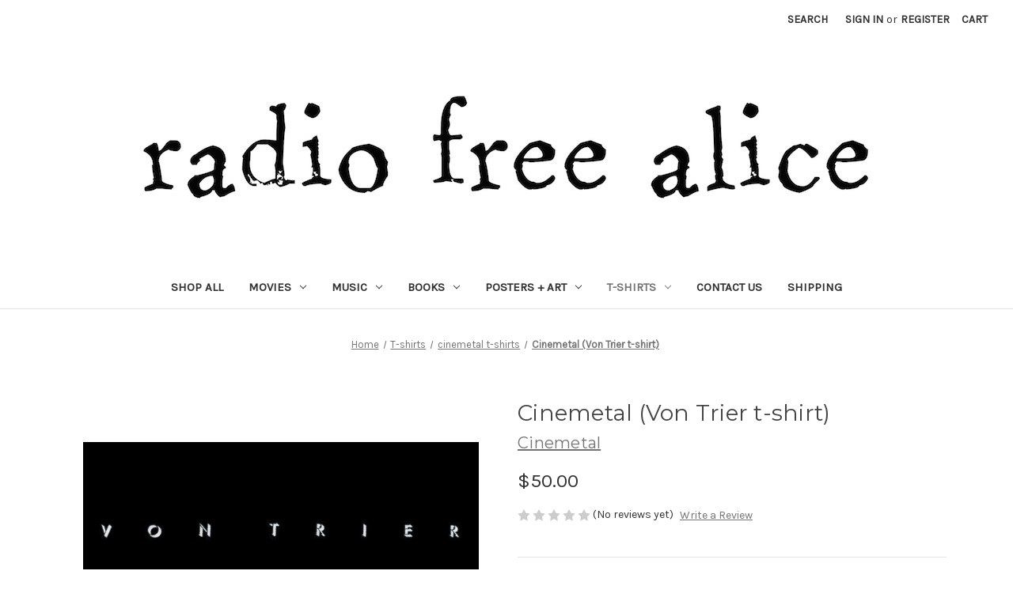

--- FILE ---
content_type: text/html; charset=UTF-8
request_url: https://radiofreealice.com/cinemetal-von-trier-t-shirt-updating/
body_size: 13987
content:


<!DOCTYPE html>
<html class="no-js" lang="en">
    <head>
        <title>Cinemetal (Von Trier t-shirt) - Radio Free Alice</title>
        <link rel="dns-prefetch preconnect" href="https://cdn11.bigcommerce.com/s-astp64sq2h" crossorigin><link rel="dns-prefetch preconnect" href="https://fonts.googleapis.com/" crossorigin><link rel="dns-prefetch preconnect" href="https://fonts.gstatic.com/" crossorigin>
        <meta property="product:price:amount" content="50" /><meta property="product:price:currency" content="AUD" /><meta property="og:url" content="https://radiofreealice.com/cinemetal-von-trier-t-shirt-updating/" /><meta property="og:site_name" content="Radio Free Alice" /><meta name="keywords" content="records, vinyl, books, dvd, blu-ray"><link rel='canonical' href='https://radiofreealice.com/cinemetal-von-trier-t-shirt-updating/' /><meta name='platform' content='bigcommerce.stencil' /><meta property="og:type" content="product" />
<meta property="og:title" content="Cinemetal (Von Trier t-shirt)" />
<meta property="og:image" content="https://cdn11.bigcommerce.com/s-astp64sq2h/products/2626/images/2858/f703cd24b76ff75d93055bb841d1a660e75b2748__18641.1598249550.386.513.jpg?c=1" />
<meta property="og:availability" content="oos" />
<meta property="pinterest:richpins" content="enabled" />
        
         

        <link href="https://cdn11.bigcommerce.com/s-astp64sq2h/product_images/AliceMaster%20copy.jpg?t&#x3D;1599383485" rel="shortcut icon">
        <meta name="viewport" content="width=device-width, initial-scale=1">

        <script>
            document.documentElement.className = document.documentElement.className.replace('no-js', 'js');
        </script>

        <script>
    function browserSupportsAllFeatures() {
        return window.Promise
            && window.fetch
            && window.URL
            && window.URLSearchParams
            && window.WeakMap
            // object-fit support
            && ('objectFit' in document.documentElement.style);
    }

    function loadScript(src) {
        var js = document.createElement('script');
        js.src = src;
        js.onerror = function () {
            console.error('Failed to load polyfill script ' + src);
        };
        document.head.appendChild(js);
    }

    if (!browserSupportsAllFeatures()) {
        loadScript('https://cdn11.bigcommerce.com/s-astp64sq2h/stencil/9a4c0670-9ea1-0139-a175-0af027648bc8/dist/theme-bundle.polyfills.js');
    }
</script>

        <script>
            window.lazySizesConfig = window.lazySizesConfig || {};
            window.lazySizesConfig.loadMode = 1;
        </script>
        <script async src="https://cdn11.bigcommerce.com/s-astp64sq2h/stencil/9a4c0670-9ea1-0139-a175-0af027648bc8/dist/theme-bundle.head_async.js"></script>

        <script src="https://ajax.googleapis.com/ajax/libs/webfont/1.6.26/webfont.js"></script>

        <script>
            WebFont.load({
                custom: {
                    families: ['Karla', 'Roboto', 'Source Sans Pro']
                },
                classes: false
            });
        </script>

        <link href="https://fonts.googleapis.com/css?family=Montserrat:700,500,400%7CKarla:400&display=swap" rel="stylesheet">
        <link data-stencil-stylesheet href="https://cdn11.bigcommerce.com/s-astp64sq2h/stencil/9a4c0670-9ea1-0139-a175-0af027648bc8/css/theme-5a65b3c0-a4ce-0139-57f0-5a00dd474312.css" rel="stylesheet">

        
<script type="text/javascript" src="https://checkout-sdk.bigcommerce.com/v1/loader.js" defer ></script>
<script src="https://www.google.com/recaptcha/api.js" async defer></script>
<script type="text/javascript">
var BCData = {"product_attributes":{"sku":null,"upc":null,"mpn":null,"gtin":null,"weight":null,"base":true,"image":null,"price":{"with_tax":{"formatted":"$50.00","value":50,"currency":"AUD"},"tax_label":"GST"},"stock":null,"instock":false,"stock_message":null,"purchasable":true,"purchasing_message":"The selected product combination is currently unavailable.","call_for_price_message":null}};
</script>

<script nonce="">
(function () {
    var xmlHttp = new XMLHttpRequest();

    xmlHttp.open('POST', 'https://bes.gcp.data.bigcommerce.com/nobot');
    xmlHttp.setRequestHeader('Content-Type', 'application/json');
    xmlHttp.send('{"store_id":"1001344574","timezone_offset":"11.0","timestamp":"2026-01-21T13:19:33.95881000Z","visit_id":"626b0fee-0f5a-43a5-9044-5721587f2812","channel_id":1}');
})();
</script>

    </head>
    <body>
        <svg data-src="https://cdn11.bigcommerce.com/s-astp64sq2h/stencil/9a4c0670-9ea1-0139-a175-0af027648bc8/img/icon-sprite.svg" class="icons-svg-sprite"></svg>

        <a href="#main-content" class="skip-to-main-link">Skip to main content</a>
<header class="header" role="banner">
    <a href="#" class="mobileMenu-toggle" data-mobile-menu-toggle="menu">
        <span class="mobileMenu-toggleIcon">Toggle menu</span>
    </a>
    <nav class="navUser">
    
    <ul class="navUser-section navUser-section--alt">
        <li class="navUser-item">
            <a class="navUser-action navUser-item--compare"
               href="/compare"
               data-compare-nav
               aria-label="Compare"
            >
                Compare <span class="countPill countPill--positive countPill--alt"></span>
            </a>
        </li>
        <li class="navUser-item">
            <button class="navUser-action navUser-action--quickSearch"
               type="button"
               id="quick-search-expand"
               data-search="quickSearch"
               aria-controls="quickSearch"
               aria-label="Search"
            >
                Search
            </button>
        </li>
        <li class="navUser-item navUser-item--account">
                <a class="navUser-action"
                   href="/login.php"
                   aria-label="Sign in"
                >
                    Sign in
                </a>
                    <span class="navUser-or">or</span>
                    <a class="navUser-action"
                       href="/login.php?action&#x3D;create_account"
                       aria-label="Register"
                    >
                        Register
                    </a>
        </li>
        <li class="navUser-item navUser-item--cart">
            <a class="navUser-action"
               data-cart-preview
               data-dropdown="cart-preview-dropdown"
               data-options="align:right"
               href="/cart.php"
               aria-label="Cart with 0 items"
            >
                <span class="navUser-item-cartLabel">Cart</span>
                <span class="countPill cart-quantity"></span>
            </a>

            <div class="dropdown-menu" id="cart-preview-dropdown" data-dropdown-content aria-hidden="true"></div>
        </li>
    </ul>
    <div class="dropdown dropdown--quickSearch" id="quickSearch" aria-hidden="true" data-prevent-quick-search-close>
        <div class="container">
    <form class="form" onsubmit="return false" data-url="/search.php" data-quick-search-form>
        <fieldset class="form-fieldset">
            <div class="form-field">
                <label class="is-srOnly" for="nav-quick-search">Search</label>
                <input class="form-input"
                       data-search-quick
                       name="nav-quick-search"
                       id="nav-quick-search"
                       data-error-message="Search field cannot be empty."
                       placeholder="Search the store"
                       autocomplete="off"
                >
            </div>
        </fieldset>
    </form>
    <section class="quickSearchResults" data-bind="html: results"></section>
    <p role="status"
       aria-live="polite"
       class="aria-description--hidden"
       data-search-aria-message-predefined-text="product results for"
    ></p>
</div>
    </div>
</nav>

        <div class="header-logo header-logo--center">
            <a href="https://radiofreealice.com/" class="header-logo__link" data-header-logo-link>
            <img class="header-logo-image-unknown-size" src="https://cdn11.bigcommerce.com/s-astp64sq2h/images/stencil/original/rfalogo_1600923232__43671.original.jpeg" alt="Radio Free Alice" title="Radio Free Alice">
</a>
        </div>
    <div class="navPages-container" id="menu" data-menu>
        <nav class="navPages">
    <div class="navPages-quickSearch">
        <div class="container">
    <form class="form" onsubmit="return false" data-url="/search.php" data-quick-search-form>
        <fieldset class="form-fieldset">
            <div class="form-field">
                <label class="is-srOnly" for="nav-menu-quick-search">Search</label>
                <input class="form-input"
                       data-search-quick
                       name="nav-menu-quick-search"
                       id="nav-menu-quick-search"
                       data-error-message="Search field cannot be empty."
                       placeholder="Search the store"
                       autocomplete="off"
                >
            </div>
        </fieldset>
    </form>
    <section class="quickSearchResults" data-bind="html: results"></section>
    <p role="status"
       aria-live="polite"
       class="aria-description--hidden"
       data-search-aria-message-predefined-text="product results for"
    ></p>
</div>
    </div>
    <ul class="navPages-list">
            <li class="navPages-item">
                <a class="navPages-action"
   href="https://radiofreealice.com/shop-all/"
   aria-label="shop all"
>
    shop all
</a>
            </li>
            <li class="navPages-item">
                <a class="navPages-action has-subMenu"
   href="https://radiofreealice.com/movies-1/"
   data-collapsible="navPages-19"
>
    movies
    <i class="icon navPages-action-moreIcon" aria-hidden="true">
        <svg><use xlink:href="#icon-chevron-down" /></svg>
    </i>
</a>
<div class="navPage-subMenu" id="navPages-19" aria-hidden="true" tabindex="-1">
    <ul class="navPage-subMenu-list">
        <li class="navPage-subMenu-item">
            <a class="navPage-subMenu-action navPages-action"
               href="https://radiofreealice.com/movies-1/"
               aria-label="All movies"
            >
                All movies
            </a>
        </li>
            <li class="navPage-subMenu-item">
                    <a class="navPage-subMenu-action navPages-action"
                       href="https://radiofreealice.com/movies/art-and-experimental/"
                       aria-label="art and experimental"
                    >
                        art and experimental
                    </a>
            </li>
            <li class="navPage-subMenu-item">
                    <a class="navPage-subMenu-action navPages-action"
                       href="https://radiofreealice.com/movies/cult-and-independent/"
                       aria-label="cult and independent"
                    >
                        cult and independent
                    </a>
            </li>
            <li class="navPage-subMenu-item">
                    <a class="navPage-subMenu-action navPages-action"
                       href="https://radiofreealice.com/movies/documentaries/"
                       aria-label="documentaries"
                    >
                        documentaries
                    </a>
            </li>
            <li class="navPage-subMenu-item">
                    <a class="navPage-subMenu-action navPages-action"
                       href="https://radiofreealice.com/movies/music-video/"
                       aria-label="music video"
                    >
                        music video
                    </a>
            </li>
            <li class="navPage-subMenu-item">
                    <a class="navPage-subMenu-action navPages-action"
                       href="https://radiofreealice.com/movies/studio-classics/"
                       aria-label="studio classics"
                    >
                        studio classics
                    </a>
            </li>
            <li class="navPage-subMenu-item">
                    <a class="navPage-subMenu-action navPages-action"
                       href="https://radiofreealice.com/movies/world-cinema/"
                       aria-label="world cinema"
                    >
                        world cinema
                    </a>
            </li>
    </ul>
</div>
            </li>
            <li class="navPages-item">
                <a class="navPages-action has-subMenu"
   href="https://radiofreealice.com/music/"
   data-collapsible="navPages-18"
>
    music
    <i class="icon navPages-action-moreIcon" aria-hidden="true">
        <svg><use xlink:href="#icon-chevron-down" /></svg>
    </i>
</a>
<div class="navPage-subMenu" id="navPages-18" aria-hidden="true" tabindex="-1">
    <ul class="navPage-subMenu-list">
        <li class="navPage-subMenu-item">
            <a class="navPage-subMenu-action navPages-action"
               href="https://radiofreealice.com/music/"
               aria-label="All music"
            >
                All music
            </a>
        </li>
            <li class="navPage-subMenu-item">
                    <a class="navPage-subMenu-action navPages-action"
                       href="https://radiofreealice.com/music/avant-garde-and-experimental/"
                       aria-label="avant-garde and experimental"
                    >
                        avant-garde and experimental
                    </a>
            </li>
            <li class="navPage-subMenu-item">
                    <a class="navPage-subMenu-action navPages-action"
                       href="https://radiofreealice.com/music/classic-and-indie-rock/"
                       aria-label="classic and indie rock"
                    >
                        classic and indie rock
                    </a>
            </li>
            <li class="navPage-subMenu-item">
                    <a class="navPage-subMenu-action navPages-action"
                       href="https://radiofreealice.com/music/electronica-and-dance/"
                       aria-label="electronica and dance"
                    >
                        electronica and dance
                    </a>
            </li>
            <li class="navPage-subMenu-item">
                    <a class="navPage-subMenu-action navPages-action"
                       href="https://radiofreealice.com/music/jazz/"
                       aria-label="jazz"
                    >
                        jazz
                    </a>
            </li>
            <li class="navPage-subMenu-item">
                    <a class="navPage-subMenu-action navPages-action"
                       href="https://radiofreealice.com/music/soul-funk-and-blues/"
                       aria-label="soul funk and blues"
                    >
                        soul funk and blues
                    </a>
            </li>
            <li class="navPage-subMenu-item">
                    <a class="navPage-subMenu-action navPages-action"
                       href="https://radiofreealice.com/music/soundtracks/"
                       aria-label="soundtracks"
                    >
                        soundtracks
                    </a>
            </li>
            <li class="navPage-subMenu-item">
                    <a class="navPage-subMenu-action navPages-action"
                       href="https://radiofreealice.com/music/world-music/"
                       aria-label="world music"
                    >
                        world music
                    </a>
            </li>
    </ul>
</div>
            </li>
            <li class="navPages-item">
                <a class="navPages-action has-subMenu"
   href="https://radiofreealice.com/books/"
   data-collapsible="navPages-21"
>
    books
    <i class="icon navPages-action-moreIcon" aria-hidden="true">
        <svg><use xlink:href="#icon-chevron-down" /></svg>
    </i>
</a>
<div class="navPage-subMenu" id="navPages-21" aria-hidden="true" tabindex="-1">
    <ul class="navPage-subMenu-list">
        <li class="navPage-subMenu-item">
            <a class="navPage-subMenu-action navPages-action"
               href="https://radiofreealice.com/books/"
               aria-label="All books"
            >
                All books
            </a>
        </li>
            <li class="navPage-subMenu-item">
                    <a class="navPage-subMenu-action navPages-action"
                       href="https://radiofreealice.com/books/art-and-photography/"
                       aria-label="art and photography"
                    >
                        art and photography
                    </a>
            </li>
            <li class="navPage-subMenu-item">
                    <a class="navPage-subMenu-action navPages-action"
                       href="https://radiofreealice.com/books/books-on-cinema/"
                       aria-label="books on cinema"
                    >
                        books on cinema
                    </a>
            </li>
            <li class="navPage-subMenu-item">
                    <a class="navPage-subMenu-action navPages-action"
                       href="https://radiofreealice.com/books/books-on-music/"
                       aria-label="books on music"
                    >
                        books on music
                    </a>
            </li>
            <li class="navPage-subMenu-item">
                    <a class="navPage-subMenu-action navPages-action"
                       href="https://radiofreealice.com/books/classic-and-cult-literature/"
                       aria-label="classic and cult literature"
                    >
                        classic and cult literature
                    </a>
            </li>
    </ul>
</div>
            </li>
            <li class="navPages-item">
                <a class="navPages-action has-subMenu"
   href="https://radiofreealice.com/design/"
   data-collapsible="navPages-20"
>
    posters + art
    <i class="icon navPages-action-moreIcon" aria-hidden="true">
        <svg><use xlink:href="#icon-chevron-down" /></svg>
    </i>
</a>
<div class="navPage-subMenu" id="navPages-20" aria-hidden="true" tabindex="-1">
    <ul class="navPage-subMenu-list">
        <li class="navPage-subMenu-item">
            <a class="navPage-subMenu-action navPages-action"
               href="https://radiofreealice.com/design/"
               aria-label="All posters + art"
            >
                All posters + art
            </a>
        </li>
            <li class="navPage-subMenu-item">
                    <a class="navPage-subMenu-action navPages-action"
                       href="https://radiofreealice.com/posters-art/collage/"
                       aria-label="collage"
                    >
                        collage
                    </a>
            </li>
            <li class="navPage-subMenu-item">
                    <a class="navPage-subMenu-action navPages-action"
                       href="https://radiofreealice.com/posters-art/criterion-movie-posters/"
                       aria-label="criterion movie posters"
                    >
                        criterion movie posters
                    </a>
            </li>
            <li class="navPage-subMenu-item">
                    <a class="navPage-subMenu-action navPages-action"
                       href="https://radiofreealice.com/posters-art/hollywood-babylon/"
                       aria-label="hollywood babylon"
                    >
                        hollywood babylon
                    </a>
            </li>
            <li class="navPage-subMenu-item">
                    <a class="navPage-subMenu-action navPages-action"
                       href="https://radiofreealice.com/posters-art/manufaktor/"
                       aria-label="manufaktor"
                    >
                        manufaktor
                    </a>
            </li>
    </ul>
</div>
            </li>
            <li class="navPages-item">
                <a class="navPages-action has-subMenu activePage"
   href="https://radiofreealice.com/t-shirts/"
   data-collapsible="navPages-36"
>
    T-shirts
    <i class="icon navPages-action-moreIcon" aria-hidden="true">
        <svg><use xlink:href="#icon-chevron-down" /></svg>
    </i>
</a>
<div class="navPage-subMenu" id="navPages-36" aria-hidden="true" tabindex="-1">
    <ul class="navPage-subMenu-list">
        <li class="navPage-subMenu-item">
            <a class="navPage-subMenu-action navPages-action"
               href="https://radiofreealice.com/t-shirts/"
               aria-label="All T-shirts"
            >
                All T-shirts
            </a>
        </li>
            <li class="navPage-subMenu-item">
                    <a class="navPage-subMenu-action navPages-action"
                       href="https://radiofreealice.com/t-shirts/cinemetal-t-shirts/"
                       aria-label="cinemetal t-shirts"
                    >
                        cinemetal t-shirts
                    </a>
            </li>
    </ul>
</div>
            </li>
                 <li class="navPages-item navPages-item-page">
                     <a class="navPages-action"
                        href="https://radiofreealice.com/contact-us/"
                        aria-label="contact us"
                     >
                         contact us
                     </a>
                 </li>
                 <li class="navPages-item navPages-item-page">
                     <a class="navPages-action"
                        href="https://radiofreealice.com/shipping-returns/"
                        aria-label="shipping"
                     >
                         shipping
                     </a>
                 </li>
    </ul>
    <ul class="navPages-list navPages-list--user">
            <li class="navPages-item">
                <a class="navPages-action"
                   href="/login.php"
                   aria-label="Sign in"
                >
                    Sign in
                </a>
                    or
                    <a class="navPages-action"
                       href="/login.php?action&#x3D;create_account"
                       aria-label="Register"
                    >
                        Register
                    </a>
            </li>
    </ul>
</nav>
    </div>
</header>
<div data-content-region="header_bottom--global"></div>
<div data-content-region="header_bottom"></div>
        <main class="body" id="main-content" role="main" data-currency-code="AUD">
     
    <div class="container">
        
    <nav aria-label="Breadcrumb">
    <ol class="breadcrumbs" itemscope itemtype="https://schema.org/BreadcrumbList">
                <li class="breadcrumb " itemprop="itemListElement" itemscope itemtype="https://schema.org/ListItem">
                    <a class="breadcrumb-label"
                       itemprop="item"
                       href="https://radiofreealice.com/"
                       
                    >
                        <span itemprop="name">Home</span>
                    </a>
                    <meta itemprop="position" content="1" />
                </li>
                <li class="breadcrumb " itemprop="itemListElement" itemscope itemtype="https://schema.org/ListItem">
                    <a class="breadcrumb-label"
                       itemprop="item"
                       href="https://radiofreealice.com/t-shirts/"
                       
                    >
                        <span itemprop="name">T-shirts</span>
                    </a>
                    <meta itemprop="position" content="2" />
                </li>
                <li class="breadcrumb " itemprop="itemListElement" itemscope itemtype="https://schema.org/ListItem">
                    <a class="breadcrumb-label"
                       itemprop="item"
                       href="https://radiofreealice.com/t-shirts/cinemetal-t-shirts/"
                       
                    >
                        <span itemprop="name">cinemetal t-shirts</span>
                    </a>
                    <meta itemprop="position" content="3" />
                </li>
                <li class="breadcrumb is-active" itemprop="itemListElement" itemscope itemtype="https://schema.org/ListItem">
                    <a class="breadcrumb-label"
                       itemprop="item"
                       href="https://radiofreealice.com/cinemetal-von-trier-t-shirt-updating/"
                       aria-current="page"
                    >
                        <span itemprop="name">Cinemetal (Von Trier t-shirt)</span>
                    </a>
                    <meta itemprop="position" content="4" />
                </li>
    </ol>
</nav>


    <div itemscope itemtype="https://schema.org/Product">
        <div class="productView" >

    <section class="productView-images" data-image-gallery>
        <figure class="productView-image"
                data-image-gallery-main
                data-zoom-image="https://cdn11.bigcommerce.com/s-astp64sq2h/images/stencil/1280x1280/products/2626/2858/f703cd24b76ff75d93055bb841d1a660e75b2748__18641.1598249550.jpg?c=1"
                >
            <div class="productView-img-container">
                    <a href="https://cdn11.bigcommerce.com/s-astp64sq2h/images/stencil/1280x1280/products/2626/2858/f703cd24b76ff75d93055bb841d1a660e75b2748__18641.1598249550.jpg?c=1"
                        target="_blank" itemprop="image">
                <img src="https://cdn11.bigcommerce.com/s-astp64sq2h/images/stencil/500x659/products/2626/2858/f703cd24b76ff75d93055bb841d1a660e75b2748__18641.1598249550.jpg?c=1" alt="Cinemetal (Von Trier t-shirt)" title="Cinemetal (Von Trier t-shirt)" data-sizes="auto"
    srcset="https://cdn11.bigcommerce.com/s-astp64sq2h/images/stencil/80w/products/2626/2858/f703cd24b76ff75d93055bb841d1a660e75b2748__18641.1598249550.jpg?c=1"
data-srcset="https://cdn11.bigcommerce.com/s-astp64sq2h/images/stencil/80w/products/2626/2858/f703cd24b76ff75d93055bb841d1a660e75b2748__18641.1598249550.jpg?c=1 80w, https://cdn11.bigcommerce.com/s-astp64sq2h/images/stencil/160w/products/2626/2858/f703cd24b76ff75d93055bb841d1a660e75b2748__18641.1598249550.jpg?c=1 160w, https://cdn11.bigcommerce.com/s-astp64sq2h/images/stencil/320w/products/2626/2858/f703cd24b76ff75d93055bb841d1a660e75b2748__18641.1598249550.jpg?c=1 320w, https://cdn11.bigcommerce.com/s-astp64sq2h/images/stencil/640w/products/2626/2858/f703cd24b76ff75d93055bb841d1a660e75b2748__18641.1598249550.jpg?c=1 640w, https://cdn11.bigcommerce.com/s-astp64sq2h/images/stencil/960w/products/2626/2858/f703cd24b76ff75d93055bb841d1a660e75b2748__18641.1598249550.jpg?c=1 960w, https://cdn11.bigcommerce.com/s-astp64sq2h/images/stencil/1280w/products/2626/2858/f703cd24b76ff75d93055bb841d1a660e75b2748__18641.1598249550.jpg?c=1 1280w, https://cdn11.bigcommerce.com/s-astp64sq2h/images/stencil/1920w/products/2626/2858/f703cd24b76ff75d93055bb841d1a660e75b2748__18641.1598249550.jpg?c=1 1920w, https://cdn11.bigcommerce.com/s-astp64sq2h/images/stencil/2560w/products/2626/2858/f703cd24b76ff75d93055bb841d1a660e75b2748__18641.1598249550.jpg?c=1 2560w"

class="lazyload productView-image--default"

data-main-image />
                    </a>
            </div>
        </figure>
        <ul class="productView-thumbnails">
                <li class="productView-thumbnail">
                    <a
                        class="productView-thumbnail-link"
                        href="https://cdn11.bigcommerce.com/s-astp64sq2h/images/stencil/1280x1280/products/2626/2858/f703cd24b76ff75d93055bb841d1a660e75b2748__18641.1598249550.jpg?c=1"
                        data-image-gallery-item
                        data-image-gallery-new-image-url="https://cdn11.bigcommerce.com/s-astp64sq2h/images/stencil/500x659/products/2626/2858/f703cd24b76ff75d93055bb841d1a660e75b2748__18641.1598249550.jpg?c=1"
                        data-image-gallery-new-image-srcset="https://cdn11.bigcommerce.com/s-astp64sq2h/images/stencil/80w/products/2626/2858/f703cd24b76ff75d93055bb841d1a660e75b2748__18641.1598249550.jpg?c=1 80w, https://cdn11.bigcommerce.com/s-astp64sq2h/images/stencil/160w/products/2626/2858/f703cd24b76ff75d93055bb841d1a660e75b2748__18641.1598249550.jpg?c=1 160w, https://cdn11.bigcommerce.com/s-astp64sq2h/images/stencil/320w/products/2626/2858/f703cd24b76ff75d93055bb841d1a660e75b2748__18641.1598249550.jpg?c=1 320w, https://cdn11.bigcommerce.com/s-astp64sq2h/images/stencil/640w/products/2626/2858/f703cd24b76ff75d93055bb841d1a660e75b2748__18641.1598249550.jpg?c=1 640w, https://cdn11.bigcommerce.com/s-astp64sq2h/images/stencil/960w/products/2626/2858/f703cd24b76ff75d93055bb841d1a660e75b2748__18641.1598249550.jpg?c=1 960w, https://cdn11.bigcommerce.com/s-astp64sq2h/images/stencil/1280w/products/2626/2858/f703cd24b76ff75d93055bb841d1a660e75b2748__18641.1598249550.jpg?c=1 1280w, https://cdn11.bigcommerce.com/s-astp64sq2h/images/stencil/1920w/products/2626/2858/f703cd24b76ff75d93055bb841d1a660e75b2748__18641.1598249550.jpg?c=1 1920w, https://cdn11.bigcommerce.com/s-astp64sq2h/images/stencil/2560w/products/2626/2858/f703cd24b76ff75d93055bb841d1a660e75b2748__18641.1598249550.jpg?c=1 2560w"
                        data-image-gallery-zoom-image-url="https://cdn11.bigcommerce.com/s-astp64sq2h/images/stencil/1280x1280/products/2626/2858/f703cd24b76ff75d93055bb841d1a660e75b2748__18641.1598249550.jpg?c=1"
                    >
                    <img src="https://cdn11.bigcommerce.com/s-astp64sq2h/images/stencil/50x50/products/2626/2858/f703cd24b76ff75d93055bb841d1a660e75b2748__18641.1598249550.jpg?c=1" alt="Cinemetal (Von Trier t-shirt)" title="Cinemetal (Von Trier t-shirt)" data-sizes="auto"
    srcset="https://cdn11.bigcommerce.com/s-astp64sq2h/images/stencil/80w/products/2626/2858/f703cd24b76ff75d93055bb841d1a660e75b2748__18641.1598249550.jpg?c=1"
data-srcset="https://cdn11.bigcommerce.com/s-astp64sq2h/images/stencil/80w/products/2626/2858/f703cd24b76ff75d93055bb841d1a660e75b2748__18641.1598249550.jpg?c=1 80w, https://cdn11.bigcommerce.com/s-astp64sq2h/images/stencil/160w/products/2626/2858/f703cd24b76ff75d93055bb841d1a660e75b2748__18641.1598249550.jpg?c=1 160w, https://cdn11.bigcommerce.com/s-astp64sq2h/images/stencil/320w/products/2626/2858/f703cd24b76ff75d93055bb841d1a660e75b2748__18641.1598249550.jpg?c=1 320w, https://cdn11.bigcommerce.com/s-astp64sq2h/images/stencil/640w/products/2626/2858/f703cd24b76ff75d93055bb841d1a660e75b2748__18641.1598249550.jpg?c=1 640w, https://cdn11.bigcommerce.com/s-astp64sq2h/images/stencil/960w/products/2626/2858/f703cd24b76ff75d93055bb841d1a660e75b2748__18641.1598249550.jpg?c=1 960w, https://cdn11.bigcommerce.com/s-astp64sq2h/images/stencil/1280w/products/2626/2858/f703cd24b76ff75d93055bb841d1a660e75b2748__18641.1598249550.jpg?c=1 1280w, https://cdn11.bigcommerce.com/s-astp64sq2h/images/stencil/1920w/products/2626/2858/f703cd24b76ff75d93055bb841d1a660e75b2748__18641.1598249550.jpg?c=1 1920w, https://cdn11.bigcommerce.com/s-astp64sq2h/images/stencil/2560w/products/2626/2858/f703cd24b76ff75d93055bb841d1a660e75b2748__18641.1598249550.jpg?c=1 2560w"

class="lazyload"

 />
                    </a>
                </li>
        </ul>
    </section>

    <section class="productView-details product-data">
        <div class="productView-product">
            <h1 class="productView-title" itemprop="name">Cinemetal (Von Trier t-shirt)</h1>
                <h2 class="productView-brand" itemprop="brand" itemscope itemtype="https://schema.org/Brand">
                    <a href="https://radiofreealice.com/cinemetal/" itemprop="url"><span itemprop="name">Cinemetal</span></a>
                </h2>
            <div class="productView-price">
                    
        <div class="price-section price-section--withTax rrp-price--withTax" style="display: none;">
            MSRP:
            <span data-product-rrp-with-tax class="price price--rrp">
                
            </span>
        </div>
        <div class="price-section price-section--withTax non-sale-price--withTax" style="display: none;">
            Was:
            <span data-product-non-sale-price-with-tax class="price price--non-sale">
                
            </span>
        </div>
        <div class="price-section price-section--withTax" itemprop="offers" itemscope itemtype="https://schema.org/Offer">
            <span class="price-label" >
                
            </span>
            <span class="price-now-label" style="display: none;">
                Now:
            </span>
            <span data-product-price-with-tax class="price price--withTax">$50.00</span>
                <meta itemprop="availability" itemtype="https://schema.org/ItemAvailability" 
                	content="https://schema.org/OutOfStock">
                <meta itemprop="itemCondition" itemtype="https://schema.org/OfferItemCondition" content="https://schema.org/Condition">
                <meta itemprop="priceCurrency" content="AUD">
                <meta itemprop="url" content="https://radiofreealice.com/cinemetal-von-trier-t-shirt-updating/">
                <div itemprop="priceSpecification" itemscope itemtype="https://schema.org/PriceSpecification">
                    <meta itemprop="price" content="50">
                    <meta itemprop="priceCurrency" content="AUD">
                    <meta itemprop="valueAddedTaxIncluded" content="true">
                </div>
        </div>
         <div class="price-section price-section--saving price" style="display: none;">
                <span class="price">(You save</span>
                <span data-product-price-saved class="price price--saving">
                    
                </span>
                <span class="price">)</span>
         </div>
            </div>
            <div data-content-region="product_below_price"><div data-layout-id="181d36d2-1dc7-428e-b3d7-27a81422ed0e">       <div data-widget-id="69967fcb-ccbd-4f87-922b-4894a907fd27" data-placement-id="b42ae5dc-71a9-47d8-bae3-05dc35d3ce5f" data-placement-status="ACTIVE"><style media="screen">
  #banner-region-69967fcb-ccbd-4f87-922b-4894a907fd27 {
    display: block;
    width: 100%;
    max-width: 545px;
  }
</style>

<div id="banner-region-69967fcb-ccbd-4f87-922b-4894a907fd27">
  <div data-pp-message="" data-pp-style-logo-position="left" data-pp-style-logo-type="inline" data-pp-style-text-color="black" data-pp-style-text-size="12" id="paypal-commerce-proddetails-messaging-banner">
  </div>
  <script defer="" nonce="">
    (function () {
      // Price container with data-product-price-with-tax has bigger priority for product amount calculations
      const priceContainer = document.querySelector('[data-product-price-with-tax]')?.innerText
        ? document.querySelector('[data-product-price-with-tax]')
        : document.querySelector('[data-product-price-without-tax]');

      if (priceContainer) {
        renderMessageIfPossible();

        const config = {
          childList: true,    // Observe direct child elements
          subtree: true,      // Observe all descendants
          attributes: false,  // Do not observe attribute changes
        };

        const observer = new MutationObserver((mutationsList) => {
          if (mutationsList.length > 0) {
            renderMessageIfPossible();
          }
        });

        observer.observe(priceContainer, config);
      }

      function renderMessageIfPossible() {
        const amount = getPriceAmount(priceContainer.innerText)[0];

        if (amount) {
          renderMessage({ amount });
        }
      }

      function getPriceAmount(text) {
        /*
         INFO:
         - extracts a string from a pattern: [number][separator][number][separator]...
           [separator] - any symbol but a digit, including whitespaces
         */
        const pattern = /\d+(?:[^\d]\d+)+(?!\d)/g;
        const matches = text.match(pattern);
        const results = [];

        // if there are no matches
        if (!matches?.length) {
          const amount = text.replace(/[^\d]/g, '');

          if (!amount) return results;

          results.push(amount);

          return results;
        }

        matches.forEach(str => {
          const sepIndexes = [];

          for (let i = 0; i < str.length; i++) {
            // find separator index and push to array
            if (!/\d/.test(str[i])) {
              sepIndexes.push(i);
            }
          }
          if (sepIndexes.length === 0) return;
          // assume the last separator is the decimal
          const decIndex = sepIndexes[sepIndexes.length - 1];

          // cut the substr to the separator with replacing non-digit chars
          const intSubstr = str.slice(0, decIndex).replace(/[^\d]/g, '');
          // cut the substr after the separator with replacing non-digit chars
          const decSubstr = str.slice(decIndex + 1).replace(/[^\d]/g, '');

          if (!intSubstr) return;

          const amount = decSubstr ? `${intSubstr}.${decSubstr}` : intSubstr;
          // to get floating point number
          const number = parseFloat(amount);

          if (!isNaN(number)) {
            results.push(String(number));
          }
        });

        return results;
      }

      function loadScript(src, attributes) {
        return new Promise((resolve, reject) => {
          const scriptTag = document.createElement('script');

          if (attributes) {
            Object.keys(attributes)
                    .forEach(key => {
                      scriptTag.setAttribute(key, attributes[key]);
                    });
          }

          scriptTag.type = 'text/javascript';
          scriptTag.src = src;

          scriptTag.onload = () => resolve();
          scriptTag.onerror = event => {
            reject(event);
          };

          document.head.appendChild(scriptTag);
        });
      }

      function renderMessage(objectParams) {
        const paypalSdkScriptConfig = getPayPalSdkScriptConfig();

        const options = transformConfig(paypalSdkScriptConfig.options);
        const attributes = transformConfig(paypalSdkScriptConfig.attributes);

        const messageProps = { placement: 'product', ...objectParams };

        const renderPayPalMessagesComponent = (paypal) => {
          paypal.Messages(messageProps).render('#paypal-commerce-proddetails-messaging-banner');
        };

        if (options['client-id'] && options['merchant-id']) {
          if (!window.paypalMessages) {
            const paypalSdkUrl = 'https://www.paypal.com/sdk/js';
            const scriptQuery = new URLSearchParams(options).toString();
            const scriptSrc = `${paypalSdkUrl}?${scriptQuery}`;

            loadScript(scriptSrc, attributes).then(() => {
              renderPayPalMessagesComponent(window.paypalMessages);
            });
          } else {
            renderPayPalMessagesComponent(window.paypalMessages)
          }
        }
      }

      function transformConfig(config) {
        let transformedConfig = {};

        const keys = Object.keys(config);

        keys.forEach((key) => {
          const value = config[key];

          if (
                  value === undefined ||
                  value === null ||
                  value === '' ||
                  (Array.isArray(value) && value.length === 0)
          ) {
            return;
          }

          transformedConfig = {
            ...transformedConfig,
            [key]: Array.isArray(value) ? value.join(',') : value,
          };
        });

        return transformedConfig;
      }

      function getPayPalSdkScriptConfig() {
        const attributionId = 'BigCommerceInc_SP_BC_P4P';
        const currencyCode = 'AUD';
        const clientId = 'AQ3RkiNHQ53oodRlTz7z-9ETC9xQNUgOLHjVDII9sgnF19qLXJzOwShAxcFW7OT7pVEF5B9bwjIArOvE';
        const merchantId = 'TSN96ACTPQ7HE';
        const isDeveloperModeApplicable = 'false'.indexOf('true') !== -1;
        const buyerCountry = 'AU';

        return {
          options: {
            'client-id': clientId,
            'merchant-id': merchantId,
            components: ['messages'],
            currency: currencyCode,
            ...(isDeveloperModeApplicable && { 'buyer-country': buyerCountry }),
          },
          attributes: {
            'data-namespace': 'paypalMessages',
            'data-partner-attribution-id': attributionId,
          },
        };
      }
    })();
  </script>
</div>
</div>
</div></div>
            <div class="productView-rating">
                        <span role="img"
      aria-label="Product rating is 0 of 5"
>
            <span class="icon icon--ratingEmpty">
                <svg>
                    <use xlink:href="#icon-star" />
                </svg>
            </span>
            <span class="icon icon--ratingEmpty">
                <svg>
                    <use xlink:href="#icon-star" />
                </svg>
            </span>
            <span class="icon icon--ratingEmpty">
                <svg>
                    <use xlink:href="#icon-star" />
                </svg>
            </span>
            <span class="icon icon--ratingEmpty">
                <svg>
                    <use xlink:href="#icon-star" />
                </svg>
            </span>
            <span class="icon icon--ratingEmpty">
                <svg>
                    <use xlink:href="#icon-star" />
                </svg>
            </span>
</span>
                        <span>(No reviews yet)</span>
                    <a href="https://radiofreealice.com/cinemetal-von-trier-t-shirt-updating/"
                       class="productView-reviewLink productView-reviewLink--new"
                       data-reveal-id="modal-review-form"
                       role="button"
                    >
                       Write a Review
                    </a>
                    <div id="modal-review-form" class="modal" data-reveal>
    
    
    
    
    <div class="modal-header">
        <h2 class="modal-header-title">Write a Review</h2>
        <button class="modal-close"
        type="button"
        title="Close"
        
>
    <span class="aria-description--hidden">Close</span>
    <span aria-hidden="true">&#215;</span>
</button>
    </div>
    <div class="modal-body">
        <div class="writeReview-productDetails">
            <div class="writeReview-productImage-container">
                <img src="https://cdn11.bigcommerce.com/s-astp64sq2h/images/stencil/500x659/products/2626/2858/f703cd24b76ff75d93055bb841d1a660e75b2748__18641.1598249550.jpg?c=1" alt="Cinemetal (Von Trier t-shirt)" title="Cinemetal (Von Trier t-shirt)" data-sizes="auto"
    srcset="https://cdn11.bigcommerce.com/s-astp64sq2h/images/stencil/80w/products/2626/2858/f703cd24b76ff75d93055bb841d1a660e75b2748__18641.1598249550.jpg?c=1"
data-srcset="https://cdn11.bigcommerce.com/s-astp64sq2h/images/stencil/80w/products/2626/2858/f703cd24b76ff75d93055bb841d1a660e75b2748__18641.1598249550.jpg?c=1 80w, https://cdn11.bigcommerce.com/s-astp64sq2h/images/stencil/160w/products/2626/2858/f703cd24b76ff75d93055bb841d1a660e75b2748__18641.1598249550.jpg?c=1 160w, https://cdn11.bigcommerce.com/s-astp64sq2h/images/stencil/320w/products/2626/2858/f703cd24b76ff75d93055bb841d1a660e75b2748__18641.1598249550.jpg?c=1 320w, https://cdn11.bigcommerce.com/s-astp64sq2h/images/stencil/640w/products/2626/2858/f703cd24b76ff75d93055bb841d1a660e75b2748__18641.1598249550.jpg?c=1 640w, https://cdn11.bigcommerce.com/s-astp64sq2h/images/stencil/960w/products/2626/2858/f703cd24b76ff75d93055bb841d1a660e75b2748__18641.1598249550.jpg?c=1 960w, https://cdn11.bigcommerce.com/s-astp64sq2h/images/stencil/1280w/products/2626/2858/f703cd24b76ff75d93055bb841d1a660e75b2748__18641.1598249550.jpg?c=1 1280w, https://cdn11.bigcommerce.com/s-astp64sq2h/images/stencil/1920w/products/2626/2858/f703cd24b76ff75d93055bb841d1a660e75b2748__18641.1598249550.jpg?c=1 1920w, https://cdn11.bigcommerce.com/s-astp64sq2h/images/stencil/2560w/products/2626/2858/f703cd24b76ff75d93055bb841d1a660e75b2748__18641.1598249550.jpg?c=1 2560w"

class="lazyload"

 />
            </div>
            <h6 class="product-brand">Cinemetal</h6>
            <h5 class="product-title">Cinemetal (Von Trier t-shirt)</h5>
        </div>
        <form class="form writeReview-form" action="/postreview.php" method="post">
            <fieldset class="form-fieldset">
                <div class="form-field">
                    <label class="form-label" for="rating-rate">Rating
                        <small>Required</small>
                    </label>
                    <!-- Stars -->
                    <!-- TODO: Review Stars need to be componentised, both for display and input -->
                    <select id="rating-rate" class="form-select" name="revrating" data-input aria-required="true">
                        <option value="">Select Rating</option>
                                <option value="1">1 star (worst)</option>
                                <option value="2">2 stars</option>
                                <option value="3">3 stars (average)</option>
                                <option value="4">4 stars</option>
                                <option value="5">5 stars (best)</option>
                    </select>
                </div>

                <!-- Name -->
                    <div class="form-field" id="revfromname" data-validation="" >
    <label class="form-label" for="revfromname_input">Name
        <small>Required</small>
    </label>
    <input type="text"
           name="revfromname"
           id="revfromname_input"
           class="form-input"
           data-label="Name"
           data-input
           aria-required="true"
           
           
           
           
    >
</div>

                    <!-- Email -->
                        <div class="form-field" id="email" data-validation="" >
    <label class="form-label" for="email_input">Email
        <small>Required</small>
    </label>
    <input type="text"
           name="email"
           id="email_input"
           class="form-input"
           data-label="Email"
           data-input
           aria-required="true"
           
           
           
           
    >
</div>

                <!-- Review Subject -->
                <div class="form-field" id="revtitle" data-validation="" >
    <label class="form-label" for="revtitle_input">Review Subject
        <small>Required</small>
    </label>
    <input type="text"
           name="revtitle"
           id="revtitle_input"
           class="form-input"
           data-label="Review Subject"
           data-input
           aria-required="true"
           
           
           
           
    >
</div>

                <!-- Comments -->
                <div class="form-field" id="revtext" data-validation="">
    <label class="form-label" for="revtext_input">Comments
            <small>Required</small>
    </label>
    <textarea name="revtext"
              id="revtext_input"
              data-label="Comments"
              rows=""
              aria-required="true"
              data-input
              class="form-input"
              
    >
        
    </textarea>
</div>

                <div class="g-recaptcha" data-sitekey="6LcjX0sbAAAAACp92-MNpx66FT4pbIWh-FTDmkkz"></div><br/>

                <div class="form-field">
                    <input type="submit" class="button button--primary"
                           value="Submit Review">
                </div>
                <input type="hidden" name="product_id" value="2626">
                <input type="hidden" name="action" value="post_review">
                
            </fieldset>
        </form>
    </div>
</div>
            </div>
            
            <dl class="productView-info">
                <dt class="productView-info-name sku-label" style="display: none;">SKU:</dt>
                <dd class="productView-info-value" data-product-sku itemprop="sku"></dd>
                <dt class="productView-info-name upc-label" style="display: none;">UPC:</dt>
                <dd class="productView-info-value" data-product-upc></dd>
                    
                    

                    <div class="productView-info-bulkPricing">
                                            </div>

            </dl>
        </div>
    </section>

    <section class="productView-details product-options">
        <div class="productView-options">
            <form class="form" method="post" action="https://radiofreealice.com/cart.php" enctype="multipart/form-data"
                  data-cart-item-add>
                <input type="hidden" name="action" value="add">
                <input type="hidden" name="product_id" value="2626"/>
                <div data-product-option-change style="display:none;">
                    
                        <div class="form-field" data-product-attribute="set-rectangle" role="radiogroup" aria-labelledby="rectangle-group-label">
    <label class="form-label form-label--alternate form-label--inlineSmall" id="rectangle-group-label">
        Size:
        <span data-option-value></span>

        <small>
    (Required)
</small>
    </label>


    <div class="form-option-wrapper">    
        <input
            class="form-radio"
            type="radio"
            id="attribute_rectangle__125_135"
            name="attribute[125]"
            value="135"
            required
        >
        <label class="form-option" for="attribute_rectangle__125_135" data-product-attribute-value="135">
            <span class="form-option-variant">Small</span>
        </label>
    </div>
    <div class="form-option-wrapper">    
        <input
            class="form-radio"
            type="radio"
            id="attribute_rectangle__125_136"
            name="attribute[125]"
            value="136"
            required
        >
        <label class="form-option" for="attribute_rectangle__125_136" data-product-attribute-value="136">
            <span class="form-option-variant">medium</span>
        </label>
    </div>
    <div class="form-option-wrapper">    
        <input
            class="form-radio"
            type="radio"
            id="attribute_rectangle__125_137"
            name="attribute[125]"
            value="137"
            required
        >
        <label class="form-option" for="attribute_rectangle__125_137" data-product-attribute-value="137">
            <span class="form-option-variant">extra large</span>
        </label>
    </div>
    <div class="form-option-wrapper">    
        <input
            class="form-radio"
            type="radio"
            id="attribute_rectangle__125_138"
            name="attribute[125]"
            value="138"
            required
        >
        <label class="form-option" for="attribute_rectangle__125_138" data-product-attribute-value="138">
            <span class="form-option-variant">Large</span>
        </label>
    </div>
</div>

                </div>
                <div class="form-field form-field--stock u-hiddenVisually">
                    <label class="form-label form-label--alternate">
                        Current Stock:
                        <span data-product-stock></span>
                    </label>
                </div>
                <div id="add-to-cart-wrapper" style="display: none">
        <div class="form-field form-field--increments">
            <label class="form-label form-label--alternate"
                   for="qty[]">Quantity:</label>
                <div class="form-increment" data-quantity-change>
                    <button class="button button--icon" data-action="dec">
                        <span class="is-srOnly">Decrease Quantity of undefined</span>
                        <i class="icon" aria-hidden="true">
                            <svg>
                                <use xlink:href="#icon-keyboard-arrow-down"/>
                            </svg>
                        </i>
                    </button>
                    <input class="form-input form-input--incrementTotal"
                           id="qty[]"
                           name="qty[]"
                           type="tel"
                           value="1"
                           data-quantity-min="0"
                           data-quantity-max="0"
                           min="1"
                           pattern="[0-9]*"
                           aria-live="polite">
                    <button class="button button--icon" data-action="inc">
                        <span class="is-srOnly">Increase Quantity of undefined</span>
                        <i class="icon" aria-hidden="true">
                            <svg>
                                <use xlink:href="#icon-keyboard-arrow-up"/>
                            </svg>
                        </i>
                    </button>
                </div>
        </div>

    <div class="alertBox productAttributes-message" style="display:none">
        <div class="alertBox-column alertBox-icon">
            <icon glyph="ic-success" class="icon" aria-hidden="true"><svg xmlns="http://www.w3.org/2000/svg" width="24" height="24" viewBox="0 0 24 24"><path d="M12 2C6.48 2 2 6.48 2 12s4.48 10 10 10 10-4.48 10-10S17.52 2 12 2zm1 15h-2v-2h2v2zm0-4h-2V7h2v6z"></path></svg></icon>
        </div>
        <p class="alertBox-column alertBox-message"></p>
    </div>
        <div class="form-action">
            <input
                    id="form-action-addToCart"
                    data-wait-message="Adding to cart…"
                    class="button button--primary"
                    type="submit"
                    value="Add to Cart"
            >
            <span class="product-status-message aria-description--hidden">Adding to cart… The item has been added</span>
        </div>
</div>
            </form>
                <form action="/wishlist.php?action&#x3D;add&amp;product_id&#x3D;2626" class="form form-wishlist form-action" data-wishlist-add method="post">
    <a aria-controls="wishlist-dropdown"
       aria-expanded="false"
       class="button dropdown-menu-button"
       data-dropdown="wishlist-dropdown"
       href="#"
    >
        <span>Add to Wish List</span>
        <i aria-hidden="true" class="icon">
            <svg>
                <use xlink:href="#icon-chevron-down" />
            </svg>
        </i>
    </a>
    <ul aria-hidden="true" class="dropdown-menu" data-dropdown-content id="wishlist-dropdown">
        <li>
            <input class="button" type="submit" value="Add to My Wish List">
        </li>
        <li>
            <a data-wishlist class="button" href="/wishlist.php?action=addwishlist&product_id=2626">Create New Wish List</a>
        </li>
    </ul>
</form>
        </div>
            
    
    <div>
        <ul class="socialLinks">
                <li class="socialLinks-item socialLinks-item--facebook">
                    <a class="socialLinks__link icon icon--facebook"
                       title="Facebook"
                       href="https://facebook.com/sharer/sharer.php?u=https%3A%2F%2Fradiofreealice.com%2Fcinemetal-von-trier-t-shirt-updating%2F"
                       target="_blank"
                       rel="noopener"
                       
                    >
                        <span class="aria-description--hidden">Facebook</span>
                        <svg>
                            <use xlink:href="#icon-facebook"/>
                        </svg>
                    </a>
                </li>
                <li class="socialLinks-item socialLinks-item--email">
                    <a class="socialLinks__link icon icon--email"
                       title="Email"
                       href="mailto:?subject=Cinemetal%20(Von%20Trier%20t-shirt)%20-%20Radio%20Free%20Alice&amp;body=https%3A%2F%2Fradiofreealice.com%2Fcinemetal-von-trier-t-shirt-updating%2F"
                       target="_self"
                       rel="noopener"
                       
                    >
                        <span class="aria-description--hidden">Email</span>
                        <svg>
                            <use xlink:href="#icon-envelope"/>
                        </svg>
                    </a>
                </li>
                <li class="socialLinks-item socialLinks-item--print">
                    <a class="socialLinks__link icon icon--print"
                       title="Print"
                       onclick="window.print();return false;"
                       
                    >
                        <span class="aria-description--hidden">Print</span>
                        <svg>
                            <use xlink:href="#icon-print"/>
                        </svg>
                    </a>
                </li>
                <li class="socialLinks-item socialLinks-item--twitter">
                    <a class="socialLinks__link icon icon--twitter"
                       href="https://twitter.com/intent/tweet/?text=Cinemetal%20(Von%20Trier%20t-shirt)%20-%20Radio%20Free%20Alice&amp;url=https%3A%2F%2Fradiofreealice.com%2Fcinemetal-von-trier-t-shirt-updating%2F"
                       target="_blank"
                       rel="noopener"
                       title="Twitter"
                       
                    >
                        <span class="aria-description--hidden">Twitter</span>
                        <svg>
                            <use xlink:href="#icon-twitter"/>
                        </svg>
                    </a>
                </li>
                <li class="socialLinks-item socialLinks-item--pinterest">
                    <a class="socialLinks__link icon icon--pinterest"
                       title="Pinterest"
                       href="https://pinterest.com/pin/create/button/?url=https%3A%2F%2Fradiofreealice.com%2Fcinemetal-von-trier-t-shirt-updating%2F&amp;description=Cinemetal%20(Von%20Trier%20t-shirt)%20-%20Radio%20Free%20Alice"
                       target="_blank"
                       rel="noopener"
                       
                    >
                        <span class="aria-description--hidden">Pinterest</span>
                        <svg>
                            <use xlink:href="#icon-pinterest"/>
                        </svg>
                    </a>
                                    </li>
        </ul>
    </div>
    </section>

    <article class="productView-description" itemprop="description">
            <ul class="tabs" data-tab>
        <li class="tab is-active">
            <a class="tab-title" href="#tab-description">Description</a>
        </li>
</ul>
<div class="tabs-contents">
        <div class="tab-content is-active" id="tab-description">
            <p><strong>Lars Von Trier</strong> meets <strong>Van Halen</strong> on the front of this t-shirt design. Very cool.</p>
        </div>
       <div class="tab-content" id="tab-reviews">
                  </div>
</div>
    </article>
</div>

<div id="previewModal" class="modal modal--large" data-reveal>
    <button class="modal-close"
        type="button"
        title="Close"
        
>
    <span class="aria-description--hidden">Close</span>
    <span aria-hidden="true">&#215;</span>
</button>
    <div class="modal-content"></div>
    <div class="loadingOverlay"></div>
</div>

        <div data-content-region="product_below_content"></div>



        <ul class="tabs" data-tab role="tablist">
        <li class="tab is-active" role="presentation">
            <a class="tab-title" href="#tab-related" role="tab" tabindex="0" aria-selected="true" controls="tab-related">Related Products</a>
        </li>
</ul>

<div class="tabs-contents">
    <div role="tabpanel" aria-hidden="false" class="tab-content has-jsContent is-active" id="tab-related">
            <section class="productCarousel"
    data-list-name=""
    data-slick='{
        "infinite": false,
        "mobileFirst": true,
        "slidesToShow": 2,
        "slidesToScroll": 2,
        "slide": "[data-product-slide]",
        "responsive": [
            {
                "breakpoint": 800,
                "settings": {
                    "slidesToShow": 6,
                    "slidesToScroll": 6
                }
            },
            {
                "breakpoint": 550,
                "settings": {
                    "slidesToShow": 3,
                    "slidesToScroll": 3
                }
            }
        ]
    }'
>
    <div data-product-slide class="productCarousel-slide">
        <article
    class="card
    "
    data-test="card-2625"
>
    <figure class="card-figure">
        <a href="https://radiofreealice.com/depalma-cinemetal-t-shirt-updating/"
           class="card-figure__link"
           aria-label="DePalma (Cinemetal t-shirt),$50.00                        
"
           
        >
            <div class="card-img-container">
                <img src="https://cdn11.bigcommerce.com/s-astp64sq2h/images/stencil/500x659/products/2625/2857/536d2839ef8017c58f8a0fc6bfb3b0641eb47314__31008.1598249542.jpg?c=1" alt="DePalma (Cinemetal t-shirt)" title="DePalma (Cinemetal t-shirt)" data-sizes="auto"
    srcset="https://cdn11.bigcommerce.com/s-astp64sq2h/images/stencil/80w/products/2625/2857/536d2839ef8017c58f8a0fc6bfb3b0641eb47314__31008.1598249542.jpg?c=1"
data-srcset="https://cdn11.bigcommerce.com/s-astp64sq2h/images/stencil/80w/products/2625/2857/536d2839ef8017c58f8a0fc6bfb3b0641eb47314__31008.1598249542.jpg?c=1 80w, https://cdn11.bigcommerce.com/s-astp64sq2h/images/stencil/160w/products/2625/2857/536d2839ef8017c58f8a0fc6bfb3b0641eb47314__31008.1598249542.jpg?c=1 160w, https://cdn11.bigcommerce.com/s-astp64sq2h/images/stencil/320w/products/2625/2857/536d2839ef8017c58f8a0fc6bfb3b0641eb47314__31008.1598249542.jpg?c=1 320w, https://cdn11.bigcommerce.com/s-astp64sq2h/images/stencil/640w/products/2625/2857/536d2839ef8017c58f8a0fc6bfb3b0641eb47314__31008.1598249542.jpg?c=1 640w, https://cdn11.bigcommerce.com/s-astp64sq2h/images/stencil/960w/products/2625/2857/536d2839ef8017c58f8a0fc6bfb3b0641eb47314__31008.1598249542.jpg?c=1 960w, https://cdn11.bigcommerce.com/s-astp64sq2h/images/stencil/1280w/products/2625/2857/536d2839ef8017c58f8a0fc6bfb3b0641eb47314__31008.1598249542.jpg?c=1 1280w, https://cdn11.bigcommerce.com/s-astp64sq2h/images/stencil/1920w/products/2625/2857/536d2839ef8017c58f8a0fc6bfb3b0641eb47314__31008.1598249542.jpg?c=1 1920w, https://cdn11.bigcommerce.com/s-astp64sq2h/images/stencil/2560w/products/2625/2857/536d2839ef8017c58f8a0fc6bfb3b0641eb47314__31008.1598249542.jpg?c=1 2560w"

class="lazyload card-image"

 />
            </div>
        </a>

        <figcaption class="card-figcaption">
            <div class="card-figcaption-body">
                            <button class="button button--small card-figcaption-button quickview" data-product-id="2625">Quick view</button>
                            <a href="https://radiofreealice.com/depalma-cinemetal-t-shirt-updating/" data-event-type="product-click" class="button button--small card-figcaption-button" data-product-id="2625">Choose Options</a>
            </div>
        </figcaption>
    </figure>
    <div class="card-body">
            <p class="card-text" data-test-info-type="brandName">Cinemetal</p>
        <h3 class="card-title">
            <a aria-label="DePalma (Cinemetal t-shirt),$50.00                        
"
               href="https://radiofreealice.com/depalma-cinemetal-t-shirt-updating/"
               >DePalma (Cinemetal t-shirt)</a>
        </h3>

        <div class="card-text" data-test-info-type="price">
                
        <div class="price-section price-section--withTax rrp-price--withTax" style="display: none;">
            MSRP:
            <span data-product-rrp-with-tax class="price price--rrp">
                
            </span>
        </div>
        <div class="price-section price-section--withTax non-sale-price--withTax" style="display: none;">
            Was:
            <span data-product-non-sale-price-with-tax class="price price--non-sale">
                
            </span>
        </div>
        <div class="price-section price-section--withTax" >
            <span class="price-label" >
                
            </span>
            <span class="price-now-label" style="display: none;">
                Now:
            </span>
            <span data-product-price-with-tax class="price price--withTax">$50.00</span>
        </div>
        </div>
            </div>
</article>
    </div>
    <div data-product-slide class="productCarousel-slide">
        <article
    class="card
    "
    data-test="card-2631"
>
    <figure class="card-figure">
        <a href="https://radiofreealice.com/scorsese-cinemetal-t-shirt-updating/"
           class="card-figure__link"
           aria-label="Scorsese (Cinemetal t-shirt),$50.00                        
"
           
        >
            <div class="card-img-container">
                <img src="https://cdn11.bigcommerce.com/s-astp64sq2h/images/stencil/500x659/products/2631/2863/e4fb549e7efd8600ef7d7adec1c163a42b9364b3__99977.1598249569.jpg?c=1" alt="Scorsese (Cinemetal t-shirt)" title="Scorsese (Cinemetal t-shirt)" data-sizes="auto"
    srcset="https://cdn11.bigcommerce.com/s-astp64sq2h/images/stencil/80w/products/2631/2863/e4fb549e7efd8600ef7d7adec1c163a42b9364b3__99977.1598249569.jpg?c=1"
data-srcset="https://cdn11.bigcommerce.com/s-astp64sq2h/images/stencil/80w/products/2631/2863/e4fb549e7efd8600ef7d7adec1c163a42b9364b3__99977.1598249569.jpg?c=1 80w, https://cdn11.bigcommerce.com/s-astp64sq2h/images/stencil/160w/products/2631/2863/e4fb549e7efd8600ef7d7adec1c163a42b9364b3__99977.1598249569.jpg?c=1 160w, https://cdn11.bigcommerce.com/s-astp64sq2h/images/stencil/320w/products/2631/2863/e4fb549e7efd8600ef7d7adec1c163a42b9364b3__99977.1598249569.jpg?c=1 320w, https://cdn11.bigcommerce.com/s-astp64sq2h/images/stencil/640w/products/2631/2863/e4fb549e7efd8600ef7d7adec1c163a42b9364b3__99977.1598249569.jpg?c=1 640w, https://cdn11.bigcommerce.com/s-astp64sq2h/images/stencil/960w/products/2631/2863/e4fb549e7efd8600ef7d7adec1c163a42b9364b3__99977.1598249569.jpg?c=1 960w, https://cdn11.bigcommerce.com/s-astp64sq2h/images/stencil/1280w/products/2631/2863/e4fb549e7efd8600ef7d7adec1c163a42b9364b3__99977.1598249569.jpg?c=1 1280w, https://cdn11.bigcommerce.com/s-astp64sq2h/images/stencil/1920w/products/2631/2863/e4fb549e7efd8600ef7d7adec1c163a42b9364b3__99977.1598249569.jpg?c=1 1920w, https://cdn11.bigcommerce.com/s-astp64sq2h/images/stencil/2560w/products/2631/2863/e4fb549e7efd8600ef7d7adec1c163a42b9364b3__99977.1598249569.jpg?c=1 2560w"

class="lazyload card-image"

 />
            </div>
        </a>

        <figcaption class="card-figcaption">
            <div class="card-figcaption-body">
                            <button class="button button--small card-figcaption-button quickview" data-product-id="2631">Quick view</button>
            </div>
        </figcaption>
    </figure>
    <div class="card-body">
            <p class="card-text" data-test-info-type="brandName">Cinemetal</p>
        <h3 class="card-title">
            <a aria-label="Scorsese (Cinemetal t-shirt),$50.00                        
"
               href="https://radiofreealice.com/scorsese-cinemetal-t-shirt-updating/"
               >Scorsese (Cinemetal t-shirt)</a>
        </h3>

        <div class="card-text" data-test-info-type="price">
                
        <div class="price-section price-section--withTax rrp-price--withTax" style="display: none;">
            MSRP:
            <span data-product-rrp-with-tax class="price price--rrp">
                
            </span>
        </div>
        <div class="price-section price-section--withTax non-sale-price--withTax" style="display: none;">
            Was:
            <span data-product-non-sale-price-with-tax class="price price--non-sale">
                
            </span>
        </div>
        <div class="price-section price-section--withTax" >
            <span class="price-label" >
                
            </span>
            <span class="price-now-label" style="display: none;">
                Now:
            </span>
            <span data-product-price-with-tax class="price price--withTax">$50.00</span>
        </div>
        </div>
            </div>
</article>
    </div>
    <div data-product-slide class="productCarousel-slide">
        <article
    class="card
    "
    data-test="card-2638"
>
    <figure class="card-figure">
        <a href="https://radiofreealice.com/kubrick-cinemetal-t-shirt-updating/"
           class="card-figure__link"
           aria-label="Kubrick (Cinemetal t-shirt),$50.00                        
"
           
        >
            <div class="card-img-container">
                <img src="https://cdn11.bigcommerce.com/s-astp64sq2h/images/stencil/500x659/products/2638/2870/e7f06273763b39c9c51f8227b606e59f02c06495__97128.1598249613.jpg?c=1" alt="Kubrick (Cinemetal t-shirt)" title="Kubrick (Cinemetal t-shirt)" data-sizes="auto"
    srcset="https://cdn11.bigcommerce.com/s-astp64sq2h/images/stencil/80w/products/2638/2870/e7f06273763b39c9c51f8227b606e59f02c06495__97128.1598249613.jpg?c=1"
data-srcset="https://cdn11.bigcommerce.com/s-astp64sq2h/images/stencil/80w/products/2638/2870/e7f06273763b39c9c51f8227b606e59f02c06495__97128.1598249613.jpg?c=1 80w, https://cdn11.bigcommerce.com/s-astp64sq2h/images/stencil/160w/products/2638/2870/e7f06273763b39c9c51f8227b606e59f02c06495__97128.1598249613.jpg?c=1 160w, https://cdn11.bigcommerce.com/s-astp64sq2h/images/stencil/320w/products/2638/2870/e7f06273763b39c9c51f8227b606e59f02c06495__97128.1598249613.jpg?c=1 320w, https://cdn11.bigcommerce.com/s-astp64sq2h/images/stencil/640w/products/2638/2870/e7f06273763b39c9c51f8227b606e59f02c06495__97128.1598249613.jpg?c=1 640w, https://cdn11.bigcommerce.com/s-astp64sq2h/images/stencil/960w/products/2638/2870/e7f06273763b39c9c51f8227b606e59f02c06495__97128.1598249613.jpg?c=1 960w, https://cdn11.bigcommerce.com/s-astp64sq2h/images/stencil/1280w/products/2638/2870/e7f06273763b39c9c51f8227b606e59f02c06495__97128.1598249613.jpg?c=1 1280w, https://cdn11.bigcommerce.com/s-astp64sq2h/images/stencil/1920w/products/2638/2870/e7f06273763b39c9c51f8227b606e59f02c06495__97128.1598249613.jpg?c=1 1920w, https://cdn11.bigcommerce.com/s-astp64sq2h/images/stencil/2560w/products/2638/2870/e7f06273763b39c9c51f8227b606e59f02c06495__97128.1598249613.jpg?c=1 2560w"

class="lazyload card-image"

 />
            </div>
        </a>

        <figcaption class="card-figcaption">
            <div class="card-figcaption-body">
                            <button class="button button--small card-figcaption-button quickview" data-product-id="2638">Quick view</button>
            </div>
        </figcaption>
    </figure>
    <div class="card-body">
            <p class="card-text" data-test-info-type="brandName">Cinemetal</p>
        <h3 class="card-title">
            <a aria-label="Kubrick (Cinemetal t-shirt),$50.00                        
"
               href="https://radiofreealice.com/kubrick-cinemetal-t-shirt-updating/"
               >Kubrick (Cinemetal t-shirt)</a>
        </h3>

        <div class="card-text" data-test-info-type="price">
                
        <div class="price-section price-section--withTax rrp-price--withTax" style="display: none;">
            MSRP:
            <span data-product-rrp-with-tax class="price price--rrp">
                
            </span>
        </div>
        <div class="price-section price-section--withTax non-sale-price--withTax" style="display: none;">
            Was:
            <span data-product-non-sale-price-with-tax class="price price--non-sale">
                
            </span>
        </div>
        <div class="price-section price-section--withTax" >
            <span class="price-label" >
                
            </span>
            <span class="price-now-label" style="display: none;">
                Now:
            </span>
            <span data-product-price-with-tax class="price price--withTax">$50.00</span>
        </div>
        </div>
            </div>
</article>
    </div>
    <div data-product-slide class="productCarousel-slide">
        <article
    class="card
    "
    data-test="card-2619"
>
    <figure class="card-figure">
        <a href="https://radiofreealice.com/cinemetal-almodovar-t-shirt-updating/"
           class="card-figure__link"
           aria-label="Cinemetal (Almodovar t-shirt),$50.00                        
"
           
        >
            <div class="card-img-container">
                <img src="https://cdn11.bigcommerce.com/s-astp64sq2h/images/stencil/500x659/products/2619/2850/a2d2d9ae6e27f41795c7d75a450e0a1343f7e2a7__27234.1598249494.jpg?c=1" alt="Cinemetal (Almodovar t-shirt)" title="Cinemetal (Almodovar t-shirt)" data-sizes="auto"
    srcset="https://cdn11.bigcommerce.com/s-astp64sq2h/images/stencil/80w/products/2619/2850/a2d2d9ae6e27f41795c7d75a450e0a1343f7e2a7__27234.1598249494.jpg?c=1"
data-srcset="https://cdn11.bigcommerce.com/s-astp64sq2h/images/stencil/80w/products/2619/2850/a2d2d9ae6e27f41795c7d75a450e0a1343f7e2a7__27234.1598249494.jpg?c=1 80w, https://cdn11.bigcommerce.com/s-astp64sq2h/images/stencil/160w/products/2619/2850/a2d2d9ae6e27f41795c7d75a450e0a1343f7e2a7__27234.1598249494.jpg?c=1 160w, https://cdn11.bigcommerce.com/s-astp64sq2h/images/stencil/320w/products/2619/2850/a2d2d9ae6e27f41795c7d75a450e0a1343f7e2a7__27234.1598249494.jpg?c=1 320w, https://cdn11.bigcommerce.com/s-astp64sq2h/images/stencil/640w/products/2619/2850/a2d2d9ae6e27f41795c7d75a450e0a1343f7e2a7__27234.1598249494.jpg?c=1 640w, https://cdn11.bigcommerce.com/s-astp64sq2h/images/stencil/960w/products/2619/2850/a2d2d9ae6e27f41795c7d75a450e0a1343f7e2a7__27234.1598249494.jpg?c=1 960w, https://cdn11.bigcommerce.com/s-astp64sq2h/images/stencil/1280w/products/2619/2850/a2d2d9ae6e27f41795c7d75a450e0a1343f7e2a7__27234.1598249494.jpg?c=1 1280w, https://cdn11.bigcommerce.com/s-astp64sq2h/images/stencil/1920w/products/2619/2850/a2d2d9ae6e27f41795c7d75a450e0a1343f7e2a7__27234.1598249494.jpg?c=1 1920w, https://cdn11.bigcommerce.com/s-astp64sq2h/images/stencil/2560w/products/2619/2850/a2d2d9ae6e27f41795c7d75a450e0a1343f7e2a7__27234.1598249494.jpg?c=1 2560w"

class="lazyload card-image"

 />
            </div>
        </a>

        <figcaption class="card-figcaption">
            <div class="card-figcaption-body">
                            <button class="button button--small card-figcaption-button quickview" data-product-id="2619">Quick view</button>
            </div>
        </figcaption>
    </figure>
    <div class="card-body">
            <p class="card-text" data-test-info-type="brandName">Cinemetal</p>
        <h3 class="card-title">
            <a aria-label="Cinemetal (Almodovar t-shirt),$50.00                        
"
               href="https://radiofreealice.com/cinemetal-almodovar-t-shirt-updating/"
               >Cinemetal (Almodovar t-shirt)</a>
        </h3>

        <div class="card-text" data-test-info-type="price">
                
        <div class="price-section price-section--withTax rrp-price--withTax" style="display: none;">
            MSRP:
            <span data-product-rrp-with-tax class="price price--rrp">
                
            </span>
        </div>
        <div class="price-section price-section--withTax non-sale-price--withTax" style="display: none;">
            Was:
            <span data-product-non-sale-price-with-tax class="price price--non-sale">
                
            </span>
        </div>
        <div class="price-section price-section--withTax" >
            <span class="price-label" >
                
            </span>
            <span class="price-now-label" style="display: none;">
                Now:
            </span>
            <span data-product-price-with-tax class="price price--withTax">$50.00</span>
        </div>
        </div>
            </div>
</article>
    </div>
    <div data-product-slide class="productCarousel-slide">
        <article
    class="card
    "
    data-test="card-2624"
>
    <figure class="card-figure">
        <a href="https://radiofreealice.com/jodorowsky-cinemetal-t-shirt-updating/"
           class="card-figure__link"
           aria-label="Jodorowsky (Cinemetal t-shirt),$50.00                        
"
           
        >
            <div class="card-img-container">
                <img src="https://cdn11.bigcommerce.com/s-astp64sq2h/images/stencil/500x659/products/2624/2856/8a8b1601768b1e4da26321a5af6eb6503c331970__47223.1598249535.jpg?c=1" alt="Jodorowsky (Cinemetal t-shirt)" title="Jodorowsky (Cinemetal t-shirt)" data-sizes="auto"
    srcset="https://cdn11.bigcommerce.com/s-astp64sq2h/images/stencil/80w/products/2624/2856/8a8b1601768b1e4da26321a5af6eb6503c331970__47223.1598249535.jpg?c=1"
data-srcset="https://cdn11.bigcommerce.com/s-astp64sq2h/images/stencil/80w/products/2624/2856/8a8b1601768b1e4da26321a5af6eb6503c331970__47223.1598249535.jpg?c=1 80w, https://cdn11.bigcommerce.com/s-astp64sq2h/images/stencil/160w/products/2624/2856/8a8b1601768b1e4da26321a5af6eb6503c331970__47223.1598249535.jpg?c=1 160w, https://cdn11.bigcommerce.com/s-astp64sq2h/images/stencil/320w/products/2624/2856/8a8b1601768b1e4da26321a5af6eb6503c331970__47223.1598249535.jpg?c=1 320w, https://cdn11.bigcommerce.com/s-astp64sq2h/images/stencil/640w/products/2624/2856/8a8b1601768b1e4da26321a5af6eb6503c331970__47223.1598249535.jpg?c=1 640w, https://cdn11.bigcommerce.com/s-astp64sq2h/images/stencil/960w/products/2624/2856/8a8b1601768b1e4da26321a5af6eb6503c331970__47223.1598249535.jpg?c=1 960w, https://cdn11.bigcommerce.com/s-astp64sq2h/images/stencil/1280w/products/2624/2856/8a8b1601768b1e4da26321a5af6eb6503c331970__47223.1598249535.jpg?c=1 1280w, https://cdn11.bigcommerce.com/s-astp64sq2h/images/stencil/1920w/products/2624/2856/8a8b1601768b1e4da26321a5af6eb6503c331970__47223.1598249535.jpg?c=1 1920w, https://cdn11.bigcommerce.com/s-astp64sq2h/images/stencil/2560w/products/2624/2856/8a8b1601768b1e4da26321a5af6eb6503c331970__47223.1598249535.jpg?c=1 2560w"

class="lazyload card-image"

 />
            </div>
        </a>

        <figcaption class="card-figcaption">
            <div class="card-figcaption-body">
                            <button class="button button--small card-figcaption-button quickview" data-product-id="2624">Quick view</button>
            </div>
        </figcaption>
    </figure>
    <div class="card-body">
            <p class="card-text" data-test-info-type="brandName">Cinemetal</p>
        <h3 class="card-title">
            <a aria-label="Jodorowsky (Cinemetal t-shirt),$50.00                        
"
               href="https://radiofreealice.com/jodorowsky-cinemetal-t-shirt-updating/"
               >Jodorowsky (Cinemetal t-shirt)</a>
        </h3>

        <div class="card-text" data-test-info-type="price">
                
        <div class="price-section price-section--withTax rrp-price--withTax" style="display: none;">
            MSRP:
            <span data-product-rrp-with-tax class="price price--rrp">
                
            </span>
        </div>
        <div class="price-section price-section--withTax non-sale-price--withTax" style="display: none;">
            Was:
            <span data-product-non-sale-price-with-tax class="price price--non-sale">
                
            </span>
        </div>
        <div class="price-section price-section--withTax" >
            <span class="price-label" >
                
            </span>
            <span class="price-now-label" style="display: none;">
                Now:
            </span>
            <span data-product-price-with-tax class="price price--withTax">$50.00</span>
        </div>
        </div>
            </div>
</article>
    </div>
        <span
    data-carousel-content-change-message
    class="aria-description--hidden"
    aria-live="polite" 
    role="status"></span>
</section>
    </div>

</div>
    </div>

    </div>
    <div id="modal" class="modal" data-reveal data-prevent-quick-search-close>
    <button class="modal-close"
        type="button"
        title="Close"
        
>
    <span class="aria-description--hidden">Close</span>
    <span aria-hidden="true">&#215;</span>
</button>
    <div class="modal-content"></div>
    <div class="loadingOverlay"></div>
</div>
    <div id="alert-modal" class="modal modal--alert modal--small" data-reveal data-prevent-quick-search-close>
    <div class="swal2-icon swal2-error swal2-icon-show"><span class="swal2-x-mark"><span class="swal2-x-mark-line-left"></span><span class="swal2-x-mark-line-right"></span></span></div>

    <div class="modal-content"></div>

    <div class="button-container"><button type="button" class="confirm button" data-reveal-close>OK</button></div>
</div>
</main>
        <footer class="footer" role="contentinfo">
    <h2 class="footer-title-sr-only">Footer Start</h2>
    <div class="container">
        <section class="footer-info">
            <article class="footer-info-col footer-info-col--small" data-section-type="footer-webPages">
                <h3 class="footer-info-heading">Navigate</h3>
                <ul class="footer-info-list">
                        <li>
                            <a href="https://radiofreealice.com/contact-us/">contact us</a>
                        </li>
                        <li>
                            <a href="https://radiofreealice.com/shipping-returns/">shipping</a>
                        </li>
                    <li>
                        <a href="/sitemap.php">Sitemap</a>
                    </li>
                </ul>
            </article>

            <article class="footer-info-col footer-info-col--small" data-section-type="footer-categories">
                <h3 class="footer-info-heading">Categories</h3>
                <ul class="footer-info-list">
                        <li>
                            <a href="https://radiofreealice.com/shop-all/">shop all</a>
                        </li>
                        <li>
                            <a href="https://radiofreealice.com/movies-1/">movies</a>
                        </li>
                        <li>
                            <a href="https://radiofreealice.com/music/">music</a>
                        </li>
                        <li>
                            <a href="https://radiofreealice.com/books/">books</a>
                        </li>
                        <li>
                            <a href="https://radiofreealice.com/design/">posters + art</a>
                        </li>
                        <li>
                            <a href="https://radiofreealice.com/t-shirts/">T-shirts</a>
                        </li>
                </ul>
            </article>

            <article class="footer-info-col footer-info-col--small" data-section-type="footer-brands">
                <h3 class="footer-info-heading">Popular Brands</h3>
                <ul class="footer-info-list">
                        <li>
                            <a href="https://radiofreealice.com/criterion/">Criterion</a>
                        </li>
                        <li>
                            <a href="https://radiofreealice.com/arrow-video/">Arrow Video</a>
                        </li>
                        <li>
                            <a href="https://radiofreealice.com/kino-lorber/">Kino Lorber</a>
                        </li>
                        <li>
                            <a href="https://radiofreealice.com/indicator/">Indicator</a>
                        </li>
                        <li>
                            <a href="https://radiofreealice.com/second-run/">Second Run</a>
                        </li>
                        <li>
                            <a href="https://radiofreealice.com/radiance/">Radiance</a>
                        </li>
                        <li>
                            <a href="https://radiofreealice.com/bfi/">BFI</a>
                        </li>
                        <li>
                            <a href="https://radiofreealice.com/vinegar-syndrome/">Vinegar Syndrome</a>
                        </li>
                        <li>
                            <a href="https://radiofreealice.com/eureka-moc-series/">Eureka MoC series</a>
                        </li>
                        <li>
                            <a href="https://radiofreealice.com/severin/">Severin</a>
                        </li>
                    <li><a href="https://radiofreealice.com/brands/">View All</a></li>
                </ul>
            </article>


            <article class="footer-info-col" data-section-type="newsletterSubscription">
                    <h3 class="footer-info-heading">Subscribe to our newsletter</h3>
<p>Get the latest updates on new products and upcoming sales</p>

<form class="form" action="/subscribe.php" method="post">
    <fieldset class="form-fieldset">
        <input type="hidden" name="action" value="subscribe">
        <input type="hidden" name="nl_first_name" value="bc">
        <input type="hidden" name="check" value="1">
        <div class="form-field">
            <label class="form-label is-srOnly" for="nl_email">Email Address</label>
            <div class="form-prefixPostfix wrap">
                <input class="form-input"
                       id="nl_email"
                       name="nl_email"
                       type="email"
                       value=""
                       placeholder="Your email address"
                       aria-describedby="alertBox-message-text"
                       aria-required="true"
                >
                <input class="button button--primary form-prefixPostfix-button--postfix"
                       type="submit"
                       value="Subscribe"
                >
            </div>
        </div>
    </fieldset>
</form>
                            </article>
        </section>
            <div class="footer-copyright">
                <p class="powered-by">Powered by <a href="https://www.bigcommerce.com?utm_source=merchant&amp;utm_medium=poweredbyBC" rel="nofollow">BigCommerce</a></p>
            </div>
            <div class="footer-copyright">
                <p class="powered-by">&copy; 2026 Radio Free Alice </p>
            </div>
    </div>
    <div data-content-region="ssl_site_seal--global"></div>
</footer>

        <script>window.__webpack_public_path__ = "https://cdn11.bigcommerce.com/s-astp64sq2h/stencil/9a4c0670-9ea1-0139-a175-0af027648bc8/dist/";</script>
        <script src="https://cdn11.bigcommerce.com/s-astp64sq2h/stencil/9a4c0670-9ea1-0139-a175-0af027648bc8/dist/theme-bundle.main.js"></script>
        <script>
            window.stencilBootstrap("product", "{\"productId\":2626,\"zoomSize\":\"1280x1280\",\"productSize\":\"500x659\",\"showAdminBar\":true,\"genericError\":\"Oops! Something went wrong.\",\"maintenanceModeSettings\":[],\"adminBarLanguage\":\"{\\\"locale\\\":\\\"en\\\",\\\"locales\\\":{\\\"admin.maintenance_header\\\":\\\"en\\\",\\\"admin.maintenance_tooltip\\\":\\\"en\\\",\\\"admin.maintenance_showstore_link\\\":\\\"en\\\",\\\"admin.prelaunch_header\\\":\\\"en\\\",\\\"admin.page_builder_link\\\":\\\"en\\\"},\\\"translations\\\":{\\\"admin.maintenance_header\\\":\\\"Your store is down for maintenance.\\\",\\\"admin.maintenance_tooltip\\\":\\\"Only administrators can view the store at the moment. Visit your control panel settings page to disable maintenance mode.\\\",\\\"admin.maintenance_showstore_link\\\":\\\"Click here to see what your visitors will see.\\\",\\\"admin.prelaunch_header\\\":\\\"Your storefront is private. Share your site with preview code:\\\",\\\"admin.page_builder_link\\\":\\\"Design this page in Page Builder\\\"}}\",\"urls\":{\"home\":\"https://radiofreealice.com/\",\"account\":{\"index\":\"/account.php\",\"orders\":{\"all\":\"/account.php?action=order_status\",\"completed\":\"/account.php?action=view_orders\",\"save_new_return\":\"/account.php?action=save_new_return\"},\"update_action\":\"/account.php?action=update_account\",\"returns\":\"/account.php?action=view_returns\",\"addresses\":\"/account.php?action=address_book\",\"inbox\":\"/account.php?action=inbox\",\"send_message\":\"/account.php?action=send_message\",\"add_address\":\"/account.php?action=add_shipping_address\",\"wishlists\":{\"all\":\"/wishlist.php\",\"add\":\"/wishlist.php?action=addwishlist\",\"edit\":\"/wishlist.php?action=editwishlist\",\"delete\":\"/wishlist.php?action=deletewishlist\"},\"details\":\"/account.php?action=account_details\",\"recent_items\":\"/account.php?action=recent_items\"},\"brands\":\"https://radiofreealice.com/brands/\",\"gift_certificate\":{\"purchase\":\"/giftcertificates.php\",\"redeem\":\"/giftcertificates.php?action=redeem\",\"balance\":\"/giftcertificates.php?action=balance\"},\"auth\":{\"login\":\"/login.php\",\"check_login\":\"/login.php?action=check_login\",\"create_account\":\"/login.php?action=create_account\",\"save_new_account\":\"/login.php?action=save_new_account\",\"forgot_password\":\"/login.php?action=reset_password\",\"send_password_email\":\"/login.php?action=send_password_email\",\"save_new_password\":\"/login.php?action=save_new_password\",\"logout\":\"/login.php?action=logout\"},\"product\":{\"post_review\":\"/postreview.php\"},\"cart\":\"/cart.php\",\"checkout\":{\"single_address\":\"/checkout\",\"multiple_address\":\"/checkout.php?action=multiple\"},\"rss\":{\"products\":[]},\"contact_us_submit\":\"/pages.php?action=sendContactForm\",\"search\":\"/search.php\",\"compare\":\"/compare\",\"sitemap\":\"/sitemap.php\",\"subscribe\":{\"action\":\"/subscribe.php\"}},\"secureBaseUrl\":\"https://radiofreealice.com\",\"cartId\":null,\"channelId\":1,\"template\":\"pages/product\",\"validationDictionaryJSON\":\"{\\\"locale\\\":\\\"en\\\",\\\"locales\\\":{\\\"validation_messages.valid_email\\\":\\\"en\\\",\\\"validation_messages.password\\\":\\\"en\\\",\\\"validation_messages.password_match\\\":\\\"en\\\",\\\"validation_messages.invalid_password\\\":\\\"en\\\",\\\"validation_messages.field_not_blank\\\":\\\"en\\\",\\\"validation_messages.certificate_amount\\\":\\\"en\\\",\\\"validation_messages.certificate_amount_range\\\":\\\"en\\\",\\\"validation_messages.price_min_evaluation\\\":\\\"en\\\",\\\"validation_messages.price_max_evaluation\\\":\\\"en\\\",\\\"validation_messages.price_min_not_entered\\\":\\\"en\\\",\\\"validation_messages.price_max_not_entered\\\":\\\"en\\\",\\\"validation_messages.price_invalid_value\\\":\\\"en\\\"},\\\"translations\\\":{\\\"validation_messages.valid_email\\\":\\\"You must enter a valid email.\\\",\\\"validation_messages.password\\\":\\\"You must enter a password.\\\",\\\"validation_messages.password_match\\\":\\\"Your passwords do not match.\\\",\\\"validation_messages.invalid_password\\\":\\\"Passwords must be at least 7 characters and contain both alphabetic and numeric characters.\\\",\\\"validation_messages.field_not_blank\\\":\\\" field cannot be blank.\\\",\\\"validation_messages.certificate_amount\\\":\\\"You must enter a gift certificate amount.\\\",\\\"validation_messages.certificate_amount_range\\\":\\\"You must enter a certificate amount between [MIN] and [MAX]\\\",\\\"validation_messages.price_min_evaluation\\\":\\\"Min. price must be less than max. price.\\\",\\\"validation_messages.price_max_evaluation\\\":\\\"Min. price must be less than max. price.\\\",\\\"validation_messages.price_min_not_entered\\\":\\\"Min. price is required.\\\",\\\"validation_messages.price_max_not_entered\\\":\\\"Max. price is required.\\\",\\\"validation_messages.price_invalid_value\\\":\\\"Input must be greater than 0.\\\"}}\",\"validationFallbackDictionaryJSON\":\"{\\\"locale\\\":\\\"en\\\",\\\"locales\\\":{\\\"validation_fallback_messages.valid_email\\\":\\\"en\\\",\\\"validation_fallback_messages.password\\\":\\\"en\\\",\\\"validation_fallback_messages.password_match\\\":\\\"en\\\",\\\"validation_fallback_messages.invalid_password\\\":\\\"en\\\",\\\"validation_fallback_messages.field_not_blank\\\":\\\"en\\\",\\\"validation_fallback_messages.certificate_amount\\\":\\\"en\\\",\\\"validation_fallback_messages.certificate_amount_range\\\":\\\"en\\\",\\\"validation_fallback_messages.price_min_evaluation\\\":\\\"en\\\",\\\"validation_fallback_messages.price_max_evaluation\\\":\\\"en\\\",\\\"validation_fallback_messages.price_min_not_entered\\\":\\\"en\\\",\\\"validation_fallback_messages.price_max_not_entered\\\":\\\"en\\\",\\\"validation_fallback_messages.price_invalid_value\\\":\\\"en\\\"},\\\"translations\\\":{\\\"validation_fallback_messages.valid_email\\\":\\\"You must enter a valid email.\\\",\\\"validation_fallback_messages.password\\\":\\\"You must enter a password.\\\",\\\"validation_fallback_messages.password_match\\\":\\\"Your passwords do not match.\\\",\\\"validation_fallback_messages.invalid_password\\\":\\\"Passwords must be at least 7 characters and contain both alphabetic and numeric characters.\\\",\\\"validation_fallback_messages.field_not_blank\\\":\\\" field cannot be blank.\\\",\\\"validation_fallback_messages.certificate_amount\\\":\\\"You must enter a gift certificate amount.\\\",\\\"validation_fallback_messages.certificate_amount_range\\\":\\\"You must enter a certificate amount between [MIN] and [MAX]\\\",\\\"validation_fallback_messages.price_min_evaluation\\\":\\\"Min. price must be less than max. price.\\\",\\\"validation_fallback_messages.price_max_evaluation\\\":\\\"Min. price must be less than max. price.\\\",\\\"validation_fallback_messages.price_min_not_entered\\\":\\\"Min. price is required.\\\",\\\"validation_fallback_messages.price_max_not_entered\\\":\\\"Max. price is required.\\\",\\\"validation_fallback_messages.price_invalid_value\\\":\\\"Input must be greater than 0.\\\"}}\",\"validationDefaultDictionaryJSON\":\"{\\\"locale\\\":\\\"en\\\",\\\"locales\\\":{},\\\"translations\\\":{}}\",\"carouselArrowAndDotAriaLabel\":\"Go to slide [SLIDE_NUMBER] of [SLIDES_QUANTITY]\",\"carouselActiveDotAriaLabel\":\"active\",\"carouselContentAnnounceMessage\":\"You are currently on slide [SLIDE_NUMBER] of [SLIDES_QUANTITY]\",\"reviewRating\":\"The 'Rating' field cannot be blank.\",\"reviewSubject\":\"The 'Review Subject' field cannot be blank.\",\"reviewComment\":\"The 'Comments' field cannot be blank.\",\"reviewEmail\":\"Please use a valid email address, such as user@example.com.\",\"showSwatchNames\":true}").load();
        </script>

        <script type="text/javascript" src="https://cdn11.bigcommerce.com/shared/js/csrf-protection-header-5eeddd5de78d98d146ef4fd71b2aedce4161903e.js"></script>
<script type="text/javascript" src="https://cdn11.bigcommerce.com/r-d80d0e62b9fab406d41a04cd49c217bf463ee15c/javascript/visitor_stencil.js"></script>

    </body>
</html>


--- FILE ---
content_type: text/html; charset=utf-8
request_url: https://www.google.com/recaptcha/api2/anchor?ar=1&k=6LcjX0sbAAAAACp92-MNpx66FT4pbIWh-FTDmkkz&co=aHR0cHM6Ly9yYWRpb2ZyZWVhbGljZS5jb206NDQz&hl=en&v=PoyoqOPhxBO7pBk68S4YbpHZ&size=normal&anchor-ms=20000&execute-ms=30000&cb=qhqdwday9lyn
body_size: 49499
content:
<!DOCTYPE HTML><html dir="ltr" lang="en"><head><meta http-equiv="Content-Type" content="text/html; charset=UTF-8">
<meta http-equiv="X-UA-Compatible" content="IE=edge">
<title>reCAPTCHA</title>
<style type="text/css">
/* cyrillic-ext */
@font-face {
  font-family: 'Roboto';
  font-style: normal;
  font-weight: 400;
  font-stretch: 100%;
  src: url(//fonts.gstatic.com/s/roboto/v48/KFO7CnqEu92Fr1ME7kSn66aGLdTylUAMa3GUBHMdazTgWw.woff2) format('woff2');
  unicode-range: U+0460-052F, U+1C80-1C8A, U+20B4, U+2DE0-2DFF, U+A640-A69F, U+FE2E-FE2F;
}
/* cyrillic */
@font-face {
  font-family: 'Roboto';
  font-style: normal;
  font-weight: 400;
  font-stretch: 100%;
  src: url(//fonts.gstatic.com/s/roboto/v48/KFO7CnqEu92Fr1ME7kSn66aGLdTylUAMa3iUBHMdazTgWw.woff2) format('woff2');
  unicode-range: U+0301, U+0400-045F, U+0490-0491, U+04B0-04B1, U+2116;
}
/* greek-ext */
@font-face {
  font-family: 'Roboto';
  font-style: normal;
  font-weight: 400;
  font-stretch: 100%;
  src: url(//fonts.gstatic.com/s/roboto/v48/KFO7CnqEu92Fr1ME7kSn66aGLdTylUAMa3CUBHMdazTgWw.woff2) format('woff2');
  unicode-range: U+1F00-1FFF;
}
/* greek */
@font-face {
  font-family: 'Roboto';
  font-style: normal;
  font-weight: 400;
  font-stretch: 100%;
  src: url(//fonts.gstatic.com/s/roboto/v48/KFO7CnqEu92Fr1ME7kSn66aGLdTylUAMa3-UBHMdazTgWw.woff2) format('woff2');
  unicode-range: U+0370-0377, U+037A-037F, U+0384-038A, U+038C, U+038E-03A1, U+03A3-03FF;
}
/* math */
@font-face {
  font-family: 'Roboto';
  font-style: normal;
  font-weight: 400;
  font-stretch: 100%;
  src: url(//fonts.gstatic.com/s/roboto/v48/KFO7CnqEu92Fr1ME7kSn66aGLdTylUAMawCUBHMdazTgWw.woff2) format('woff2');
  unicode-range: U+0302-0303, U+0305, U+0307-0308, U+0310, U+0312, U+0315, U+031A, U+0326-0327, U+032C, U+032F-0330, U+0332-0333, U+0338, U+033A, U+0346, U+034D, U+0391-03A1, U+03A3-03A9, U+03B1-03C9, U+03D1, U+03D5-03D6, U+03F0-03F1, U+03F4-03F5, U+2016-2017, U+2034-2038, U+203C, U+2040, U+2043, U+2047, U+2050, U+2057, U+205F, U+2070-2071, U+2074-208E, U+2090-209C, U+20D0-20DC, U+20E1, U+20E5-20EF, U+2100-2112, U+2114-2115, U+2117-2121, U+2123-214F, U+2190, U+2192, U+2194-21AE, U+21B0-21E5, U+21F1-21F2, U+21F4-2211, U+2213-2214, U+2216-22FF, U+2308-230B, U+2310, U+2319, U+231C-2321, U+2336-237A, U+237C, U+2395, U+239B-23B7, U+23D0, U+23DC-23E1, U+2474-2475, U+25AF, U+25B3, U+25B7, U+25BD, U+25C1, U+25CA, U+25CC, U+25FB, U+266D-266F, U+27C0-27FF, U+2900-2AFF, U+2B0E-2B11, U+2B30-2B4C, U+2BFE, U+3030, U+FF5B, U+FF5D, U+1D400-1D7FF, U+1EE00-1EEFF;
}
/* symbols */
@font-face {
  font-family: 'Roboto';
  font-style: normal;
  font-weight: 400;
  font-stretch: 100%;
  src: url(//fonts.gstatic.com/s/roboto/v48/KFO7CnqEu92Fr1ME7kSn66aGLdTylUAMaxKUBHMdazTgWw.woff2) format('woff2');
  unicode-range: U+0001-000C, U+000E-001F, U+007F-009F, U+20DD-20E0, U+20E2-20E4, U+2150-218F, U+2190, U+2192, U+2194-2199, U+21AF, U+21E6-21F0, U+21F3, U+2218-2219, U+2299, U+22C4-22C6, U+2300-243F, U+2440-244A, U+2460-24FF, U+25A0-27BF, U+2800-28FF, U+2921-2922, U+2981, U+29BF, U+29EB, U+2B00-2BFF, U+4DC0-4DFF, U+FFF9-FFFB, U+10140-1018E, U+10190-1019C, U+101A0, U+101D0-101FD, U+102E0-102FB, U+10E60-10E7E, U+1D2C0-1D2D3, U+1D2E0-1D37F, U+1F000-1F0FF, U+1F100-1F1AD, U+1F1E6-1F1FF, U+1F30D-1F30F, U+1F315, U+1F31C, U+1F31E, U+1F320-1F32C, U+1F336, U+1F378, U+1F37D, U+1F382, U+1F393-1F39F, U+1F3A7-1F3A8, U+1F3AC-1F3AF, U+1F3C2, U+1F3C4-1F3C6, U+1F3CA-1F3CE, U+1F3D4-1F3E0, U+1F3ED, U+1F3F1-1F3F3, U+1F3F5-1F3F7, U+1F408, U+1F415, U+1F41F, U+1F426, U+1F43F, U+1F441-1F442, U+1F444, U+1F446-1F449, U+1F44C-1F44E, U+1F453, U+1F46A, U+1F47D, U+1F4A3, U+1F4B0, U+1F4B3, U+1F4B9, U+1F4BB, U+1F4BF, U+1F4C8-1F4CB, U+1F4D6, U+1F4DA, U+1F4DF, U+1F4E3-1F4E6, U+1F4EA-1F4ED, U+1F4F7, U+1F4F9-1F4FB, U+1F4FD-1F4FE, U+1F503, U+1F507-1F50B, U+1F50D, U+1F512-1F513, U+1F53E-1F54A, U+1F54F-1F5FA, U+1F610, U+1F650-1F67F, U+1F687, U+1F68D, U+1F691, U+1F694, U+1F698, U+1F6AD, U+1F6B2, U+1F6B9-1F6BA, U+1F6BC, U+1F6C6-1F6CF, U+1F6D3-1F6D7, U+1F6E0-1F6EA, U+1F6F0-1F6F3, U+1F6F7-1F6FC, U+1F700-1F7FF, U+1F800-1F80B, U+1F810-1F847, U+1F850-1F859, U+1F860-1F887, U+1F890-1F8AD, U+1F8B0-1F8BB, U+1F8C0-1F8C1, U+1F900-1F90B, U+1F93B, U+1F946, U+1F984, U+1F996, U+1F9E9, U+1FA00-1FA6F, U+1FA70-1FA7C, U+1FA80-1FA89, U+1FA8F-1FAC6, U+1FACE-1FADC, U+1FADF-1FAE9, U+1FAF0-1FAF8, U+1FB00-1FBFF;
}
/* vietnamese */
@font-face {
  font-family: 'Roboto';
  font-style: normal;
  font-weight: 400;
  font-stretch: 100%;
  src: url(//fonts.gstatic.com/s/roboto/v48/KFO7CnqEu92Fr1ME7kSn66aGLdTylUAMa3OUBHMdazTgWw.woff2) format('woff2');
  unicode-range: U+0102-0103, U+0110-0111, U+0128-0129, U+0168-0169, U+01A0-01A1, U+01AF-01B0, U+0300-0301, U+0303-0304, U+0308-0309, U+0323, U+0329, U+1EA0-1EF9, U+20AB;
}
/* latin-ext */
@font-face {
  font-family: 'Roboto';
  font-style: normal;
  font-weight: 400;
  font-stretch: 100%;
  src: url(//fonts.gstatic.com/s/roboto/v48/KFO7CnqEu92Fr1ME7kSn66aGLdTylUAMa3KUBHMdazTgWw.woff2) format('woff2');
  unicode-range: U+0100-02BA, U+02BD-02C5, U+02C7-02CC, U+02CE-02D7, U+02DD-02FF, U+0304, U+0308, U+0329, U+1D00-1DBF, U+1E00-1E9F, U+1EF2-1EFF, U+2020, U+20A0-20AB, U+20AD-20C0, U+2113, U+2C60-2C7F, U+A720-A7FF;
}
/* latin */
@font-face {
  font-family: 'Roboto';
  font-style: normal;
  font-weight: 400;
  font-stretch: 100%;
  src: url(//fonts.gstatic.com/s/roboto/v48/KFO7CnqEu92Fr1ME7kSn66aGLdTylUAMa3yUBHMdazQ.woff2) format('woff2');
  unicode-range: U+0000-00FF, U+0131, U+0152-0153, U+02BB-02BC, U+02C6, U+02DA, U+02DC, U+0304, U+0308, U+0329, U+2000-206F, U+20AC, U+2122, U+2191, U+2193, U+2212, U+2215, U+FEFF, U+FFFD;
}
/* cyrillic-ext */
@font-face {
  font-family: 'Roboto';
  font-style: normal;
  font-weight: 500;
  font-stretch: 100%;
  src: url(//fonts.gstatic.com/s/roboto/v48/KFO7CnqEu92Fr1ME7kSn66aGLdTylUAMa3GUBHMdazTgWw.woff2) format('woff2');
  unicode-range: U+0460-052F, U+1C80-1C8A, U+20B4, U+2DE0-2DFF, U+A640-A69F, U+FE2E-FE2F;
}
/* cyrillic */
@font-face {
  font-family: 'Roboto';
  font-style: normal;
  font-weight: 500;
  font-stretch: 100%;
  src: url(//fonts.gstatic.com/s/roboto/v48/KFO7CnqEu92Fr1ME7kSn66aGLdTylUAMa3iUBHMdazTgWw.woff2) format('woff2');
  unicode-range: U+0301, U+0400-045F, U+0490-0491, U+04B0-04B1, U+2116;
}
/* greek-ext */
@font-face {
  font-family: 'Roboto';
  font-style: normal;
  font-weight: 500;
  font-stretch: 100%;
  src: url(//fonts.gstatic.com/s/roboto/v48/KFO7CnqEu92Fr1ME7kSn66aGLdTylUAMa3CUBHMdazTgWw.woff2) format('woff2');
  unicode-range: U+1F00-1FFF;
}
/* greek */
@font-face {
  font-family: 'Roboto';
  font-style: normal;
  font-weight: 500;
  font-stretch: 100%;
  src: url(//fonts.gstatic.com/s/roboto/v48/KFO7CnqEu92Fr1ME7kSn66aGLdTylUAMa3-UBHMdazTgWw.woff2) format('woff2');
  unicode-range: U+0370-0377, U+037A-037F, U+0384-038A, U+038C, U+038E-03A1, U+03A3-03FF;
}
/* math */
@font-face {
  font-family: 'Roboto';
  font-style: normal;
  font-weight: 500;
  font-stretch: 100%;
  src: url(//fonts.gstatic.com/s/roboto/v48/KFO7CnqEu92Fr1ME7kSn66aGLdTylUAMawCUBHMdazTgWw.woff2) format('woff2');
  unicode-range: U+0302-0303, U+0305, U+0307-0308, U+0310, U+0312, U+0315, U+031A, U+0326-0327, U+032C, U+032F-0330, U+0332-0333, U+0338, U+033A, U+0346, U+034D, U+0391-03A1, U+03A3-03A9, U+03B1-03C9, U+03D1, U+03D5-03D6, U+03F0-03F1, U+03F4-03F5, U+2016-2017, U+2034-2038, U+203C, U+2040, U+2043, U+2047, U+2050, U+2057, U+205F, U+2070-2071, U+2074-208E, U+2090-209C, U+20D0-20DC, U+20E1, U+20E5-20EF, U+2100-2112, U+2114-2115, U+2117-2121, U+2123-214F, U+2190, U+2192, U+2194-21AE, U+21B0-21E5, U+21F1-21F2, U+21F4-2211, U+2213-2214, U+2216-22FF, U+2308-230B, U+2310, U+2319, U+231C-2321, U+2336-237A, U+237C, U+2395, U+239B-23B7, U+23D0, U+23DC-23E1, U+2474-2475, U+25AF, U+25B3, U+25B7, U+25BD, U+25C1, U+25CA, U+25CC, U+25FB, U+266D-266F, U+27C0-27FF, U+2900-2AFF, U+2B0E-2B11, U+2B30-2B4C, U+2BFE, U+3030, U+FF5B, U+FF5D, U+1D400-1D7FF, U+1EE00-1EEFF;
}
/* symbols */
@font-face {
  font-family: 'Roboto';
  font-style: normal;
  font-weight: 500;
  font-stretch: 100%;
  src: url(//fonts.gstatic.com/s/roboto/v48/KFO7CnqEu92Fr1ME7kSn66aGLdTylUAMaxKUBHMdazTgWw.woff2) format('woff2');
  unicode-range: U+0001-000C, U+000E-001F, U+007F-009F, U+20DD-20E0, U+20E2-20E4, U+2150-218F, U+2190, U+2192, U+2194-2199, U+21AF, U+21E6-21F0, U+21F3, U+2218-2219, U+2299, U+22C4-22C6, U+2300-243F, U+2440-244A, U+2460-24FF, U+25A0-27BF, U+2800-28FF, U+2921-2922, U+2981, U+29BF, U+29EB, U+2B00-2BFF, U+4DC0-4DFF, U+FFF9-FFFB, U+10140-1018E, U+10190-1019C, U+101A0, U+101D0-101FD, U+102E0-102FB, U+10E60-10E7E, U+1D2C0-1D2D3, U+1D2E0-1D37F, U+1F000-1F0FF, U+1F100-1F1AD, U+1F1E6-1F1FF, U+1F30D-1F30F, U+1F315, U+1F31C, U+1F31E, U+1F320-1F32C, U+1F336, U+1F378, U+1F37D, U+1F382, U+1F393-1F39F, U+1F3A7-1F3A8, U+1F3AC-1F3AF, U+1F3C2, U+1F3C4-1F3C6, U+1F3CA-1F3CE, U+1F3D4-1F3E0, U+1F3ED, U+1F3F1-1F3F3, U+1F3F5-1F3F7, U+1F408, U+1F415, U+1F41F, U+1F426, U+1F43F, U+1F441-1F442, U+1F444, U+1F446-1F449, U+1F44C-1F44E, U+1F453, U+1F46A, U+1F47D, U+1F4A3, U+1F4B0, U+1F4B3, U+1F4B9, U+1F4BB, U+1F4BF, U+1F4C8-1F4CB, U+1F4D6, U+1F4DA, U+1F4DF, U+1F4E3-1F4E6, U+1F4EA-1F4ED, U+1F4F7, U+1F4F9-1F4FB, U+1F4FD-1F4FE, U+1F503, U+1F507-1F50B, U+1F50D, U+1F512-1F513, U+1F53E-1F54A, U+1F54F-1F5FA, U+1F610, U+1F650-1F67F, U+1F687, U+1F68D, U+1F691, U+1F694, U+1F698, U+1F6AD, U+1F6B2, U+1F6B9-1F6BA, U+1F6BC, U+1F6C6-1F6CF, U+1F6D3-1F6D7, U+1F6E0-1F6EA, U+1F6F0-1F6F3, U+1F6F7-1F6FC, U+1F700-1F7FF, U+1F800-1F80B, U+1F810-1F847, U+1F850-1F859, U+1F860-1F887, U+1F890-1F8AD, U+1F8B0-1F8BB, U+1F8C0-1F8C1, U+1F900-1F90B, U+1F93B, U+1F946, U+1F984, U+1F996, U+1F9E9, U+1FA00-1FA6F, U+1FA70-1FA7C, U+1FA80-1FA89, U+1FA8F-1FAC6, U+1FACE-1FADC, U+1FADF-1FAE9, U+1FAF0-1FAF8, U+1FB00-1FBFF;
}
/* vietnamese */
@font-face {
  font-family: 'Roboto';
  font-style: normal;
  font-weight: 500;
  font-stretch: 100%;
  src: url(//fonts.gstatic.com/s/roboto/v48/KFO7CnqEu92Fr1ME7kSn66aGLdTylUAMa3OUBHMdazTgWw.woff2) format('woff2');
  unicode-range: U+0102-0103, U+0110-0111, U+0128-0129, U+0168-0169, U+01A0-01A1, U+01AF-01B0, U+0300-0301, U+0303-0304, U+0308-0309, U+0323, U+0329, U+1EA0-1EF9, U+20AB;
}
/* latin-ext */
@font-face {
  font-family: 'Roboto';
  font-style: normal;
  font-weight: 500;
  font-stretch: 100%;
  src: url(//fonts.gstatic.com/s/roboto/v48/KFO7CnqEu92Fr1ME7kSn66aGLdTylUAMa3KUBHMdazTgWw.woff2) format('woff2');
  unicode-range: U+0100-02BA, U+02BD-02C5, U+02C7-02CC, U+02CE-02D7, U+02DD-02FF, U+0304, U+0308, U+0329, U+1D00-1DBF, U+1E00-1E9F, U+1EF2-1EFF, U+2020, U+20A0-20AB, U+20AD-20C0, U+2113, U+2C60-2C7F, U+A720-A7FF;
}
/* latin */
@font-face {
  font-family: 'Roboto';
  font-style: normal;
  font-weight: 500;
  font-stretch: 100%;
  src: url(//fonts.gstatic.com/s/roboto/v48/KFO7CnqEu92Fr1ME7kSn66aGLdTylUAMa3yUBHMdazQ.woff2) format('woff2');
  unicode-range: U+0000-00FF, U+0131, U+0152-0153, U+02BB-02BC, U+02C6, U+02DA, U+02DC, U+0304, U+0308, U+0329, U+2000-206F, U+20AC, U+2122, U+2191, U+2193, U+2212, U+2215, U+FEFF, U+FFFD;
}
/* cyrillic-ext */
@font-face {
  font-family: 'Roboto';
  font-style: normal;
  font-weight: 900;
  font-stretch: 100%;
  src: url(//fonts.gstatic.com/s/roboto/v48/KFO7CnqEu92Fr1ME7kSn66aGLdTylUAMa3GUBHMdazTgWw.woff2) format('woff2');
  unicode-range: U+0460-052F, U+1C80-1C8A, U+20B4, U+2DE0-2DFF, U+A640-A69F, U+FE2E-FE2F;
}
/* cyrillic */
@font-face {
  font-family: 'Roboto';
  font-style: normal;
  font-weight: 900;
  font-stretch: 100%;
  src: url(//fonts.gstatic.com/s/roboto/v48/KFO7CnqEu92Fr1ME7kSn66aGLdTylUAMa3iUBHMdazTgWw.woff2) format('woff2');
  unicode-range: U+0301, U+0400-045F, U+0490-0491, U+04B0-04B1, U+2116;
}
/* greek-ext */
@font-face {
  font-family: 'Roboto';
  font-style: normal;
  font-weight: 900;
  font-stretch: 100%;
  src: url(//fonts.gstatic.com/s/roboto/v48/KFO7CnqEu92Fr1ME7kSn66aGLdTylUAMa3CUBHMdazTgWw.woff2) format('woff2');
  unicode-range: U+1F00-1FFF;
}
/* greek */
@font-face {
  font-family: 'Roboto';
  font-style: normal;
  font-weight: 900;
  font-stretch: 100%;
  src: url(//fonts.gstatic.com/s/roboto/v48/KFO7CnqEu92Fr1ME7kSn66aGLdTylUAMa3-UBHMdazTgWw.woff2) format('woff2');
  unicode-range: U+0370-0377, U+037A-037F, U+0384-038A, U+038C, U+038E-03A1, U+03A3-03FF;
}
/* math */
@font-face {
  font-family: 'Roboto';
  font-style: normal;
  font-weight: 900;
  font-stretch: 100%;
  src: url(//fonts.gstatic.com/s/roboto/v48/KFO7CnqEu92Fr1ME7kSn66aGLdTylUAMawCUBHMdazTgWw.woff2) format('woff2');
  unicode-range: U+0302-0303, U+0305, U+0307-0308, U+0310, U+0312, U+0315, U+031A, U+0326-0327, U+032C, U+032F-0330, U+0332-0333, U+0338, U+033A, U+0346, U+034D, U+0391-03A1, U+03A3-03A9, U+03B1-03C9, U+03D1, U+03D5-03D6, U+03F0-03F1, U+03F4-03F5, U+2016-2017, U+2034-2038, U+203C, U+2040, U+2043, U+2047, U+2050, U+2057, U+205F, U+2070-2071, U+2074-208E, U+2090-209C, U+20D0-20DC, U+20E1, U+20E5-20EF, U+2100-2112, U+2114-2115, U+2117-2121, U+2123-214F, U+2190, U+2192, U+2194-21AE, U+21B0-21E5, U+21F1-21F2, U+21F4-2211, U+2213-2214, U+2216-22FF, U+2308-230B, U+2310, U+2319, U+231C-2321, U+2336-237A, U+237C, U+2395, U+239B-23B7, U+23D0, U+23DC-23E1, U+2474-2475, U+25AF, U+25B3, U+25B7, U+25BD, U+25C1, U+25CA, U+25CC, U+25FB, U+266D-266F, U+27C0-27FF, U+2900-2AFF, U+2B0E-2B11, U+2B30-2B4C, U+2BFE, U+3030, U+FF5B, U+FF5D, U+1D400-1D7FF, U+1EE00-1EEFF;
}
/* symbols */
@font-face {
  font-family: 'Roboto';
  font-style: normal;
  font-weight: 900;
  font-stretch: 100%;
  src: url(//fonts.gstatic.com/s/roboto/v48/KFO7CnqEu92Fr1ME7kSn66aGLdTylUAMaxKUBHMdazTgWw.woff2) format('woff2');
  unicode-range: U+0001-000C, U+000E-001F, U+007F-009F, U+20DD-20E0, U+20E2-20E4, U+2150-218F, U+2190, U+2192, U+2194-2199, U+21AF, U+21E6-21F0, U+21F3, U+2218-2219, U+2299, U+22C4-22C6, U+2300-243F, U+2440-244A, U+2460-24FF, U+25A0-27BF, U+2800-28FF, U+2921-2922, U+2981, U+29BF, U+29EB, U+2B00-2BFF, U+4DC0-4DFF, U+FFF9-FFFB, U+10140-1018E, U+10190-1019C, U+101A0, U+101D0-101FD, U+102E0-102FB, U+10E60-10E7E, U+1D2C0-1D2D3, U+1D2E0-1D37F, U+1F000-1F0FF, U+1F100-1F1AD, U+1F1E6-1F1FF, U+1F30D-1F30F, U+1F315, U+1F31C, U+1F31E, U+1F320-1F32C, U+1F336, U+1F378, U+1F37D, U+1F382, U+1F393-1F39F, U+1F3A7-1F3A8, U+1F3AC-1F3AF, U+1F3C2, U+1F3C4-1F3C6, U+1F3CA-1F3CE, U+1F3D4-1F3E0, U+1F3ED, U+1F3F1-1F3F3, U+1F3F5-1F3F7, U+1F408, U+1F415, U+1F41F, U+1F426, U+1F43F, U+1F441-1F442, U+1F444, U+1F446-1F449, U+1F44C-1F44E, U+1F453, U+1F46A, U+1F47D, U+1F4A3, U+1F4B0, U+1F4B3, U+1F4B9, U+1F4BB, U+1F4BF, U+1F4C8-1F4CB, U+1F4D6, U+1F4DA, U+1F4DF, U+1F4E3-1F4E6, U+1F4EA-1F4ED, U+1F4F7, U+1F4F9-1F4FB, U+1F4FD-1F4FE, U+1F503, U+1F507-1F50B, U+1F50D, U+1F512-1F513, U+1F53E-1F54A, U+1F54F-1F5FA, U+1F610, U+1F650-1F67F, U+1F687, U+1F68D, U+1F691, U+1F694, U+1F698, U+1F6AD, U+1F6B2, U+1F6B9-1F6BA, U+1F6BC, U+1F6C6-1F6CF, U+1F6D3-1F6D7, U+1F6E0-1F6EA, U+1F6F0-1F6F3, U+1F6F7-1F6FC, U+1F700-1F7FF, U+1F800-1F80B, U+1F810-1F847, U+1F850-1F859, U+1F860-1F887, U+1F890-1F8AD, U+1F8B0-1F8BB, U+1F8C0-1F8C1, U+1F900-1F90B, U+1F93B, U+1F946, U+1F984, U+1F996, U+1F9E9, U+1FA00-1FA6F, U+1FA70-1FA7C, U+1FA80-1FA89, U+1FA8F-1FAC6, U+1FACE-1FADC, U+1FADF-1FAE9, U+1FAF0-1FAF8, U+1FB00-1FBFF;
}
/* vietnamese */
@font-face {
  font-family: 'Roboto';
  font-style: normal;
  font-weight: 900;
  font-stretch: 100%;
  src: url(//fonts.gstatic.com/s/roboto/v48/KFO7CnqEu92Fr1ME7kSn66aGLdTylUAMa3OUBHMdazTgWw.woff2) format('woff2');
  unicode-range: U+0102-0103, U+0110-0111, U+0128-0129, U+0168-0169, U+01A0-01A1, U+01AF-01B0, U+0300-0301, U+0303-0304, U+0308-0309, U+0323, U+0329, U+1EA0-1EF9, U+20AB;
}
/* latin-ext */
@font-face {
  font-family: 'Roboto';
  font-style: normal;
  font-weight: 900;
  font-stretch: 100%;
  src: url(//fonts.gstatic.com/s/roboto/v48/KFO7CnqEu92Fr1ME7kSn66aGLdTylUAMa3KUBHMdazTgWw.woff2) format('woff2');
  unicode-range: U+0100-02BA, U+02BD-02C5, U+02C7-02CC, U+02CE-02D7, U+02DD-02FF, U+0304, U+0308, U+0329, U+1D00-1DBF, U+1E00-1E9F, U+1EF2-1EFF, U+2020, U+20A0-20AB, U+20AD-20C0, U+2113, U+2C60-2C7F, U+A720-A7FF;
}
/* latin */
@font-face {
  font-family: 'Roboto';
  font-style: normal;
  font-weight: 900;
  font-stretch: 100%;
  src: url(//fonts.gstatic.com/s/roboto/v48/KFO7CnqEu92Fr1ME7kSn66aGLdTylUAMa3yUBHMdazQ.woff2) format('woff2');
  unicode-range: U+0000-00FF, U+0131, U+0152-0153, U+02BB-02BC, U+02C6, U+02DA, U+02DC, U+0304, U+0308, U+0329, U+2000-206F, U+20AC, U+2122, U+2191, U+2193, U+2212, U+2215, U+FEFF, U+FFFD;
}

</style>
<link rel="stylesheet" type="text/css" href="https://www.gstatic.com/recaptcha/releases/PoyoqOPhxBO7pBk68S4YbpHZ/styles__ltr.css">
<script nonce="mr1M6VRZKG8ETJjVcQWkBg" type="text/javascript">window['__recaptcha_api'] = 'https://www.google.com/recaptcha/api2/';</script>
<script type="text/javascript" src="https://www.gstatic.com/recaptcha/releases/PoyoqOPhxBO7pBk68S4YbpHZ/recaptcha__en.js" nonce="mr1M6VRZKG8ETJjVcQWkBg">
      
    </script></head>
<body><div id="rc-anchor-alert" class="rc-anchor-alert"></div>
<input type="hidden" id="recaptcha-token" value="[base64]">
<script type="text/javascript" nonce="mr1M6VRZKG8ETJjVcQWkBg">
      recaptcha.anchor.Main.init("[\x22ainput\x22,[\x22bgdata\x22,\x22\x22,\[base64]/[base64]/[base64]/[base64]/[base64]/[base64]/KGcoTywyNTMsTy5PKSxVRyhPLEMpKTpnKE8sMjUzLEMpLE8pKSxsKSksTykpfSxieT1mdW5jdGlvbihDLE8sdSxsKXtmb3IobD0odT1SKEMpLDApO08+MDtPLS0pbD1sPDw4fFooQyk7ZyhDLHUsbCl9LFVHPWZ1bmN0aW9uKEMsTyl7Qy5pLmxlbmd0aD4xMDQ/[base64]/[base64]/[base64]/[base64]/[base64]/[base64]/[base64]\\u003d\x22,\[base64]\\u003d\\u003d\x22,\[base64]/Ch17DkmvDksO9WRQbVsKJw4V6w5TDslPDk8OqE8KiWg7Dpn7Di8KoI8OMCEkRw6g4cMOVwp4lC8OlCAYxwpvCncO8wrpDwqYBe37DrmsywrrDjsK5wq7DpsKNwpxdADPCiMKCN34ywoPDkMKWIBsIIcO5wrvCnhrDrsOVRGQlwp3CosKpH8OAU0DCssONw7/DkMKFw7vDu25fw5NmUCxpw5tFanMqE1vDm8O1K0TChFfCi0LDpMObCEbCscK+PgXCoG/Cj0BiPMODwonCpXDDtWgFAU7DinfDq8KMwpkTGkYCbMORUMK2wqXCpsOHBybDmhTDlMOWKcOQwqjDksKHcFrDl2DDjwtIwrzCpcORGsOucxJ2Y27Ct8KaJMOSFMKjE3nCpMK9NsK9YQvDqS/Dj8OLAMKwwplfwpPCm8Oew7rDshwYBWnDvVQNwq3CusKTRcKnwoTDpzzCpcKOwpbDp8K5KWDCn8OWLEwHw4k5PUbCo8OHw5vDgcOLOWRFw7wrw6zDg0Few44wakrCrRh5w4/DlVHDghHDj8KoXjHDu8O1wrjDnsKiw7w2TxEZw7ELH8Ogc8OUNmrCpMKzwovCgsO6MMOHwoE5DcOmwoPCu8K6w5R+FcKEVcKZTRXCn8OjwqEuwq13wpvDj1fClMOcw6PCrAjDocKjwrvDusKBMsOCT0pCw7vCkw4oScKewo/Dh8KKw4DCssKJXMKVw4HDlsKECcO7wrjDjcKDwqPDo3w9G0caw7/CohPCmFAww6Y6JShXwpYFdsOTwpYVwpHDhsK8NcK4FVxGe3PCqsOqMQ9hbsK0wqgJNcOOw43DsE4lfcKYE8ONw7bDmyLDvMOlw5hhGcOLw63DkxJ9wrTCnMO2wrcFETtYSsO0bQDCrW4/[base64]/DkiXConvCjMKIw6drVFVpM8KywrjDgFLDtMKWHD3DgHsuwpbCgMO9wpYQwpvCuMOTwq/DthLDiHoYQX/CgSEZEcKHcMONw6MYbsKeVsOjFXo7w73Ci8Oufh/[base64]/DrsKMw7jDrjxpwqo0cMORwqnCmEXCr8O7WMOcw4nDqCIYRm/Ds8OHwqzDgGZaBmbDgcK5T8Kgw59fwqzDn8KAXnjCombDmzPChcKywpLDo3tMAMO8BMOYN8KtwpB4wrfCrSvDjsO2w741A8KKTcKlXMK0XMKaw7cCw5dCwolDZ8O8wo/DoMKvw6x6w7XDlsO6w6F+wr0/wq49wpHDi1tjw6gnw4/Ds8K/[base64]/CgxrDr2pAFChfV2XCoEQnGcKrworCrzLDmMO4fMOoZMOEw6DDh8OZMMKBw6NkwpfDkSjCpsK9RD8TEiw6wqEUIQIUw7oFwrV+G8KaEsOew7E9K0rDmU/DjQLCs8OBw6oJSQ1pw5HDicKTGcKlFMKxwo7DgcKdSn4LGw7DpyfCkcK/HMKdS8KnLRfCpMO+esKvc8KxJMOlw4XDowfDuXgjasOawqPClArCtSc2w7LCv8Ovw6DDssOnGFLCvMOJwpAKw63DqsOiwoXDihzDtcKjwpnCuxfCr8KXwqTDpHbDl8OqXDXClMOJwqrDsirCgTvDnzBww4x/PsKNLMODw7LDnDnDl8Oaw7RxYcKlwpTCj8K+dTsdwqTDnFvCpsKIwo1Twok1FMK3DsKOLcO/bwEbwqJGJsKzwofCtETCnTNFwpvCg8KFOcOew7ACfcKdQDowwr97wrYoQsKqO8KKUsOtdUxYwr3CkMOjGE46X39/NltxR0LDoXsvLMOTfsOkwo/Di8K2WgdVZMOrMTIAXsKxw53DhAxmwqlnVjrCsm1wXkLDqcO/w6/DmcKNGiTCjFBcFSXCqFPDqcK9EXLCqFg9wo7Co8K0w6DDsRHDj2UWw4XCtsOJwqkTw6/CoMOWW8O8IsKqw6jCu8OdHxohLmnCpcOoCcOEwqY0DcKXCEPDnMO/LsKfAz3DomzCtMOhw5XCo2jCocKOAcOQw6rCiwQ7MWnCqRIgwrnDosKnTsOkc8K7NcKcw5nDo1rCp8OQwp3CscKbAkFPw6fCuMOmwqfCuBsoa8OOw6HCkwZ3wprDi8K+w7zDucOnwqDDmMOTMsOuwq/CtEvDgU3DpUsjw7ldwqzCpWgSwrXDo8Klw5bDgz5mNjNwIMO0UMK0UMOXeMKRTClowolgw6M2wp9ncg/DrhIqF8OfKsKRw7UYwq/DusKMZULDvWEIw4QhwrTCs3lywr9NwpsbDkfDshxRHUdOw7TDo8OGUMKDGk7DvsOFwpo6w7fCgcOfcsKCwr5lwqU1G1FPwq0VSw/CugvCt3jDkzbDu2bDrWRrwqfCgzfDjsO3w6rCkB7CrsOBVA5YwodRw6J7w47DjMObfxRjwqQ0woxGeMKyYcOXUsK0ekAxDcK8CRjCiMKKf8OuLy9fwpvCn8O3w53DgsO/BGU/woIwExXDsULDhsOWCMKywo/DmjvCgsO/w6Z2w7E7wolkwpFsw6bCrTBZw4hJWiZ1wqXDj8KGw5vCusKtwrjDocKEw4I7aWY/U8KXwqw1RFQpGjZbalrDuMKww5YGAsKUw6kLRcKiXGLCnRbDmcKRwpvDgAVaw7nCi1JEBsKXworClHF/RsOxfi/CqcOPw6PDjsKRDcO7Q8OEwrHCiRLDjCVCRW7Dj8OhMsOzwq7CrhfClMOkw75+wrXCl2bCnBLDp8O5dMKGw5MYJ8KRw7XDkMKKwpFUwqTDvTXCsgg1Fx8JHyQEY8O1K3vCiR/[base64]/[base64]/DtTR+w5YxASszJMO7SjrCjA0MP8OhR8Onw7TDjRnCmEzDmUIfw7vCnnYqw6PCmjp0JDfDksOQw4B/w6c2MhfCrjF3wq/CsSVjHjPChMONw4LDgRl3S8K8w5wHw6fCk8KiwqXDmsKNYsKbwrgkecO/X8Kcf8OmC14mwovCh8KBbcKMdUgcLsOKNmrDucOxw418QSHDvgrCiDbChsK8wovDjQHDoSfDqcOVw7gQwqlGw6YkwrbCpcKzwrHChj1Aw7tgYGjCmMOxwqJufVAxfWlFaWTDtsKoCDMAKS9iQMO/HMO8DMKzdz/CisOBOBbCjMKhGMKHw4zDkEhxAxMqwqIBYcOKwq/[base64]/w4LCnTDDr8OYwqksGgDCsmfCtMO5wo5pH1pywqtkTmTCoALCsMOiYH8ewpDDpjoIR2QucWw9aRLDhntNw68ww6hhA8KAw4pYV8OfGMKNwpF8w5wPXBNOw47Dm2pCw41TLcONwoo8wqrDkXbCnigYW8Oww59Qwpp/RcKdwp/DljnDiwjDpsKgw5rDmWNkaC9bwonDrRYZw6rDmz3CnU7Cs1E9w7t7WcKPwoM4wpUBwqEYPsK5wpDCgcKIw6AdZkzDhMKvAxcuXMKcS8OBO1/[base64]/CrMK8djLCv2FaRMOGJcOdIzTDr3szFcOFFz7ComTDklQgwqJqYVfDtnNbw7YyXBHDu2jDjcK+QxrDsH7Dl0LDqsOnO3EkMGpmwo8Ow5FowoI5ZFVbw7jCrcK3w7XDuT4RwpgfwqnDnMOUw4wiw53DicO/dXkNwrJLaypywpHChDBGKcOhw67CggJPcGPChGJCw5XCgGNPw5TCr8OjYz9kWTDDtTzClU4yaStTw6d+woE/H8OGw4/DksKbRVcbw59WRhLCnMOEwrAXwrtTwqzCvFrDtsKfNBjClhlzbMOhZAvDsygEf8Opw75xO3lmQsO6w5lNIsKyCMOTQ19YInjCmcOXW8OlV1XCkcO4HhXCnl/CmD48wrPCgUlREcK6woPDkyUxOTMowqvDnMO3ZSsOEMO8K8KAw7bCj3XDhsOlFcOXw6sIw5XCpMODw4bColHDuVLCoMKfw5zCiBXCoEzCkMO3w6AUw4k6wqZ2EU4MwqPDscOqw7U8wq/CisKpTMOlw41/E8Obw6dWIVXCk0ZRw51vw7olw7MYwpvCu8O4Ik/CiX7DvjXChSDDmMKjwq7CjsORfMO6UMOsQlpPw6hiw4LCiUnDkMOhOsOlw6tyw5bDmh5BBz/[base64]/Vm7DvcKMw5kfw7Z1wrRbH1DDicODMsOOXsK9ei5gwrXDsU9PLwjCl01uNcK7BhVowrzCs8KyHHLDisKePMK1w5zCt8OFLMKnwqo9wrvDhMK9L8OHw7HCtMKUTsKZA0bCjS/CgEknEcKFwqLDqMO2w4cNwoFaBMOPw51/FWnDgT5GaMOZRcOECgo4w5w0UsOoA8OgwpHDiMKUw4R8MxHDr8O3wpjCvUrDkA3DpsK3S8OjwpLDmX7DiGLDr1rCi3M+wq4he8Okw5rCisOLw4I2wqXDhMOmSSJUw7l/X8OXZntnwoB7w4LCo3cDV0XChmrDmcKBw7kdZMOqwr9rw54gw6bCh8OfPHMEwq7Dr1NNUcOxPsO/[base64]/[base64]/DumbCnm/Cp1UkXlgYwqEUw4LDh2XDuyPDtMOlwo4fwpLCkWMpFhNRw5vCrWc7VjZsQBjCnMOfw7AewpEiw6E2CsKTcsO/[base64]/CmmXDosOgWVjDoMOgwq/DpA/Ctxg2w4pAw7LDscKVHURJcyTCnMOHw6bCgMO2QMKnTMOhDMOrXsOBNsKccl3DvFAEO8KSw5vDmcKKw7jDhmlbPsOOwoHDncOBGmJ/wp/[base64]/CpjrDs0vCjMKbw5pMw60NW8KvwpnDlMO6MMKnasKrwq/DknMIw4BgeyRhwrMbwo42wrUbVSQnwp7CpgYqJMKUwplLw4jDqyXCiE9yaSTCnFzCusOxw6N3wrXCk0vCrcOTwprDksOjZCFwwpbChcOHWcO8w4HDvDHCi3TClMKPw4zDqcKTLGLDj2LClVjDhsKJNMOkUV1tUF0LwqnCoxhlwr3DtMKJb8Kyw6bDmHc/w64ISMOkwooEMm9rXnbDuCbCkxIwcsOBw60nRcOawo1za3nCgDA7w6zDu8OVFcODC8OKdsOhwpzCosKFw4t2wpAKRcOBcWTDqWZGw5vDuRHDggMSw4ItIMOowql6wovDn8Onwq4ZZxALwqHChsOrQVPCocKBYMK9w5I3woEPEcKdRsOgecKywr8jRsKsUy3CjkBcXX4/wofDvE4cw7nCo8K6fcOWVsOrwprCo8OaG1TDvcOZLkE6w57CtMK3E8KAIH/[base64]/Cth3DpmNIwqhtwpjDu8Okw7w/[base64]/DtlLDmAfCvzvCgzxAS8K3wo4QwrIqw5cywoVrwr7CtgDDiVtxOBt5TC3DuMOCQcOPVAfCpMKow65jIwciOcO8wooGEHszwrt0O8K0wqAKBAjCi1/CvcKAw48SSMKAKsOIwrnCqcKfw7gTSsKxd8OqPMKAwr04AcOPQCl9DsOtOk/DgcOIw5UAGMOPO3/[base64]/Diz1hXDLCt1zCsycwT8Ogw7XClsK2dj9wwqw4wqBqw7RbXU8Uwq0wwobChyLDncK0N2EeKsOmHRATwoglXX8cDigXbAYEJ8KUSMORc8OPBAfCswnDlGliwqIrCQNuwqrCq8K7w4vDnMOuJ3rDsEZawo8mwp9WccKiDG/Dl14rXMKvLcK1w4/DlsK6f0xJAMO9N2Z+w47CqwcyN0ZqYEwVTkk0KMKOd8KGwrQpMsOXFcOHMcKFO8OSLsOrAcK4asO9w6kNwpoXUMOFw4dAFygfAGx1PMKEaxxICl1uwozDjsK/[base64]/[base64]/awBVwrnCgMKQKsKPO8KwdMO0F8OLZ8K0BTEwOMKPwoIiw7TChsKDw75iCCbCgsOfw63CkTdkNhI5wobCgjk2w7HDrWrDjcKvwqVCSQTCo8KzFi/DpcOFcWHCki/CsVxuecK3w7LDkMKTwqdrKMKcd8K3wrkRw5LCrjhQY8OyDMOlSC8Zw4PDhUxMwrMZAMKwZsOQKBLDskwxTsOowr/[base64]/DuWvDvAvChsOJw5XDqGTCllJqZcKJwqDCsBjCqUzDlkU4wrMGwrzDpMOJw77DpSF8R8OLwqvCgcKWeMOVwozDp8KLw43Cgj1Sw414wrFsw6IBwrLCrzJLw6N1HALDrMOFFCrCnUrDoMKKRsOCw5JVw58ZOMOxwpLDm8OSLGnCtzssESTDijhHwrAkwp/DvWY6CCDCrV0fJsKpUkRBw6BMVBpywr/DhsOoCBY/[base64]/BHLCpcKrw50LLlxte8O9w4zCgyDDlcOsw6QBJEDDhWZ8w44Lwp9cB8OYJjvDql3DqsOBwoc4woRxJw3DkcKEYWjDo8OAw4TClcK8SRF+AcKsw7fDjHwsU1Ijwq04BSnDpH/CgmN7YsOjw5shwqLCuyPDlUbDpD3Di2/DjzDDpcKwCsOOYTBDw4UrOmt8w5Qkwr0UB8OVbS0IcAYZIghQw6zCkGrDkzTCjMOXw6Q9wosew7zDmsKrw6xeaMKTwq7Di8OKICTCoE7Dg8Kzwr0uwoQJw4YtJk7CsmJ7wrkUfT/CncO1O8O4VjzDq0UyPMKLw4c1cj8ZI8OdwpjChTZswpPDkcOew73DusOhJR9gT8Kawo3CvMO/YnzDkcOwwrjDhyHCm8Kiw6LDpMKTwpcWbXTCisOFRMOeeiLCvcOdwpfClwJ1wrLDoWkJwpHChjk2wobCnsKrwo13w6cow7DDiMKaZ8OEwpzDszJew5Eywrp/w4HDucKAw74Ww65PA8OuIirDk1/DusOtw7g7w6guw4I4w5MJegZVBcOqM8KtwqAtIGvDkinDoMOrQyc1FMKpOnZ4w6U1w5fCisOGw5/Cl8O3EcKhZ8O8aVzDv8K1EcKCw7rCrsOmJcOQw6bCkRzDnCzDugDDoSQVBMKzAcKkfxbDt8K+CgYow7nCvQ/CsGY5woXDu8ONw5suwqjChcOFEsKTZMOGJsOEwpgsOj/ChC9HfSLCpcOybQQgLsK1wr47w5QQdMO6w59pw7NrwrhNaMONO8Kkw7ZsVChrw5dtwpzDqMOia8O7dz/Cl8OTw5VTw47Di8KNe8ONw5LDg8OMwqc/w7zCicOeHFfDiEkxwqHDp8O7Y1RPWMOqIE/DnsKuwqdYw6vDvsORwr4VwrjDoFdQwrJMwpQYw6gNbBzDinzCk0vDl1nCkcOEQnTCmndQWMOdWhzCkMO6w4dKICVNIn9/BsKXw7bCq8OibSvDgy9MSEkaI2TCswkIRRYwXRAFUcKLNnXDt8OrHsK5wp7Du8KZVlMIcD7CqMOmdcK3w7XDrWbDikDDusOiwqfCnSFPM8KZwrjDkQnCsUHCn8KewrDDrsO/aXZVP0nDnkMZVhRfMMO5wqPDqEVDbRF2Qi3CucKeYMO2Z8O8FsKmCcOVwpt4KhXDp8OsLHDDn8KvwpsuNcO2wpRTwqnCqzRmw6nDqBYGQcO0LcOjfMOVGVHCjXHDkR1zwpfDtynCvFcBG3jDj8O1McOkZmzDuk1LasKrwpUwcR/[base64]/CukdJwqjCkEVgRFXCv0rDmC8QwrZiEsOmbDJ3w6oLDwhxwq7CnTrDoMOvw619FcOdAsO/EsKSw6Q9HsK1w5XDp8K6UcK8w7fCksOXHU/DnsKsw7o+P0DCnjfDqS8ZCcOgfmQ4w5fClj/ClcOhN2rCkX1Xw7VXwrXClMKkwrPCmcK/XgzCogjCpcKkwqTCvsKuPcOGw74ww7bCh8K5IBEWTQ84McKlwpPDnVPDvFLCjRESwod/worCssO+VsKTAlLCr00JMMK6wpPChXkrQlEew5bCnQp8woQSbVzDhADCpVAHBcKiw7/DmsKRw4oNH1DDvsOxw5jCosO+DMOVWsO/WsKXw7bDo1bDigHDqcOgNsKAaAPCtTFnLsORwq02LsOhwqccRsK/w4ZywoNNHsOSwpDDuMKlfWUtw5zDpsKtG3PDs0jCosOCKTTDmRRiOG5Uw6fDgwDDrmHDqGg+d3/Dsm3Cu0NIRhYGw4LDkcO3b2jDvEZsNhxadcOhwo7Ct1Rkw7g2w7UrwoAUwr/CrMKBPy3DisK8wosfwrXDlGAKw5ZqHG0uTHHCpHXCmX80w78MU8O1GVYxw6TCscOcwrDDoSAZNcOqw79qRBUBwp7ClsKIw7XDrMOsw47Cr8O/w7/DpcOGDEtLw6rDihd6eg3DvcOAGsO7w7jDl8O6w4Blw4rCv8KSwoDCgsKRJUnCgCp6wo/CqnnCiWvDm8Kvw5pLW8OSXMKnEAvCqg1VwpLDiMOywrZsw4DDpcKQwoXDqHMBdsOWwqDClcKew6tNY8K4Q1/CgMOMFwLDrMOVQcOjQQRmdCADw4kAVjkGSMOaPcKpw5LCn8Kjw6And8OEZ8KSGxJRCsK8wo/DsX3DtwLCq1HCgildXMOUJcKMw5pgwo4XwrtaYz7Cs8KYKlXDh8OzKcKQw5tCw45bK8K2wo/CvsO8woTDtiXDr8KIwpHDo8KuSTzDq3ozKcO9wp/ClcOsw4JPFBhnFx3CqwdnwozCjER7w5LCq8OKw4XCvcOFwrbDhEjDtsOjw5vDqnPCkADCgMKWLBNWwrh4Y0HCjsObw6XDqnHDv13Di8ODPz9Cwr41w58yWQIWf254dD5fO8KkGcO/[base64]/G8OWwpLDjB8CwpRVw4JTFHbDgHfCmcK5OMO9wpHDt8Ovw4TDk8OFbELCv8K/fmnCs8OFw7YfwpLDnMOmw4F4csOCw55Gwr96w5nDt1Ikw6w1eMOEwq4wEcKFw5PClMOew6QXwqfDs8OJQ8Kpw5pXwqTCoBQCPMOAw402w6PCsUrCg3vDmzwTwrINR13CvE/DhjA4wofDhsOOSAVKw75fIBnCmcOqw6bCnh/[base64]/DuMOXS2TCgcOhTsOFwr3CvcKLwpvCr8KhwoN4wpECwqhEw7LDsnjCv1XDhlrDmcKWw5vDhg56w7JCa8OiFcKSG8KqwrjCmMK9KsKPwqx0FXN5J8K7LsONw6s2wpVyc8O/wpw7fDd6w7NoVMKIwpU1w6PDh2pNQhPDkcOBwq7Cp8O8KzzCrsOuwpY5wpkUw6N6IcOTMG9ADMKZYMKlBcOeNiLCsHMfw6jDkUEWw4lswrZYw57CkWIdGcOawrLDj1Ayw7/Cg0HCkMK/NEXDmMO5FGNxZHkyAsKLwpvDin7CqcOjw5TDvXHCm8K2SynChCNCwrg8wq1AwqrCq8K4wqUhG8KNQjfCnAjCpxXCui/Dqlspw6/Dp8KRHAYAw68LRMOVwo8mV8KtXmpXEMOoIcO1bsOwwrjCoETCsUoSOsOvJzTCjMKYwr7Dg0t6wrpPO8OUHcOfw5XDrx8jw4/Dg3oHwqrDtcKZwq7DqMKjw67CuUzClw1/w6LDjgTCg8KrZV8DwofCs8KwPCXDqsKiw4dFVELDmmLDo8K5wqzDijkZwoHCjB/[base64]/[base64]/w5rDgkfCtyVewrbDm8ONw63DuH8lw4YeB8OnAcONwpIDScKjMUQHw5LCggzDn8KDwoghHcKLIiMjw5IowqBQODzDvjQvw5I/w4FKw5TCpnvCi1dGw4vDqD4/Ll7DkXcKwoTDllTCoE/CscKyWkYtw5XCpSLDohHDvMKUw6vDkcKow44pw4RUPQbCsGtvw7nDv8KIFsKNw7LClsKFwptTJMOOQMO5wqNuw7N4TRl0H0rDgMO+w73DsSnDnn7CsmzDm2lmfH4FTy/Ct8K6Z2h4w7fChsKIwrR6P8Oxwq4KeyrCoho0w5fChsKUw6bDh1cYPCjCj3NYwqQpMsKGwrHCsS7DnMO0w5IEwrY4w7x2w44mwpbDu8Ohw5nCnsOfMcKCw5ZUw4XCmhkbV8OTLMKQw6DDiMK5wofDusKlVsKZw5bCgyVIw7lHwqlOPD/[base64]/CgcKPfU5Bw5E/HinDtcKSCcOZw4vDhXTClMKew6sKYVdLw7jCo8OFw6oYwoTDgT7CmyrDmV4sw6/Dr8KOw6HDlcKcw6rDuB8Nw6ESQ8K7M3TCkxPDiGlcwqoEJHUcMcKuwr1aAUkwX2XCoiHDm8K6HcKUMT3DsAAtw4JCw4fCk1cRw58RZh/Dn8KZwqp9w43CocOkPV0dwpTDtcKfw7FfC8O7w7VEwoPDl8Ocwq0tw6xVw5jDm8OSchrCkzvCvcO6R2F+wp1vCnrDvMK4D8KRw4pnw79Tw6LDtcKZwoQXw7XCrcKTwrTCl2tBXVbDnsK/wp3DkWBhw7V2wr/Csnl0wrLCvFbCucKUw6Bmw5vCqsOtwrMEZMOvKcOAwqTDpcKYwqptcF46w5FYw7/[base64]/[base64]/[base64]/[base64]/wrTChsKMBV7CmGgyw6fDlRUjYMKPcG09w6DClMOww47DssKoEUjCpid+EsO3B8K7ZMOewpBbCy/DnsO/w5rDosKiwrnChcKBw6cvKMK7w4nDscKuYy3CncKqccKVw4J0woXDuMKiw7N8LcOff8KkwqAgwqzCpMOiSinDu8Khw5rDgHsPwqU0bcKQwpJBc3TDuMKUNFphw6zCnlROwr7Do1rCuTvDkFjCnhFwwofDj8OfwovCqMOywqgpTcOCTcO/a8K/[base64]/Ct8Krw63ChMO5D8OAe24HQ1PCrcK8w7MAbsOaw5DCjj7CgMOAw5bDk8KVw4rDqsOgwrXCr8K1w5Iewok0w6jCmsKJKVLDiMK0EyF2wo4AIygzw7vCnA/Csm/[base64]/Djl7DrcOsw6TDnsOmwrvDqMO/W1VOwqlRcgZWVMOpSi7CpcORdsKQEcKcwrrCpjXCmyczwpZiw71Mwr/Dv1ZMFsKNwo/DsUpKw5wBA8OwwpjClMOnwqxxO8K9JiZQwqDDgcK7bcKkbsKuIcK1wp8fw7zDjCliw7srFx4ywpTDvsO/wrfDhUp7WMKAw4/DtMK9fMOqLMOOWBgiw75Uw5DDkMK5w5LDgMOxI8Ovwr9zwqQLQ8O0wrbCjnFnQ8ObA8O4wo09DUjDrw7DoVPDjlDCscKGw7d6w6/CvMOXw5tuPxLCiSXDuRNNw5UEf37CiVHCvcK6wpNfBVYKw6zCs8Knw7fCj8KAEAIrw4oXw59cASUKVMKHUkfDvcOAw5nCgsKvwrjDpMOawq/CsB3CqsOJJATCrwwHAkVpw7zDi8OWDMKCGcKjDWTDoMKAw7MiQ8KqHjQoUcKIE8OkRkTCmzPDsMKcwpTCnsKvfcOAw53Cr8KWwqzChBAJw5tew7MIBi0wQg8awqLDrVDDg17DnwzCvyjDjU/CrwnCqMKPwoEZM0/DgnR/WcKlwqo3wrbCqsK6wrBkwrgmCcOzYsK8wqJ5WcK8woTCicOqw48+w6wpw68gw4cSHMKuwoAXCA/DsgRvw7TDj1/Cj8KqwpppJnXCpwVnwp9lw6UXJ8OBd8K+wqAKw4Jcw5N4wphQUWHDqQ7CpyfDv0dWw5DDtMKrYcKHw5TCmcK/wq3DscOEwrjDtcKow6bDusOFHXRXe1JWwqvCkBc7LMKDJsO4dsKcwoIiw7jDoiJ7wp4Cwptwwp9DeCwNw7URXGoxR8KAesO9YXJpw7/Ct8OFwrTDok0XSMOWTQnCn8OaEcOFUVLCoMKEwosSIMOFbMKuw6R3SMOed8KDwrUzw5JNwq/DksO/wr3CsDfDssKLw5RyPsK8B8Kke8KfY1nDgsOGZAxSbwFWwpc5wpbDlsOgwqIyw7zCkFwIwqnCpsO2wqTDosOwwpnCucKEEcKMTcK2YyUUDMOZZcKwF8O/[base64]/e8O3w4vCksOsE2nCmU3DrcKnwp3DvsKYRcOmBTrCm8KnwpzDuiDCgMOtLzLCs8KTfmk6w7I+w4vDknLDq0rDk8K2w7wyLHDDlVvDncKNYcOEVcOFQ8OzXSrCg1JWwpl5S8KeA0x/WFJkwonCnMKETlbDgMO4w77Dv8OLRnokWy/Cv8OqbcO3YAw3LEBGwoHCphp3w6nDqsOROAkuw5fCiMKuwqJIw54Jw5XCjX1ow7EjLzVJw6fDlsKGwo/CtHrDmhFZUcK7IMOEwrfDksOvw5kDPmNiRlxOUsO9RsORN8OCM3LCssKkX8OjJsK+wpDDtwzCuCNsPF89wo3DqMORM1PCi8KEfmjCjMKRdVzDhSjDl0vDjSPCncO5w6Rkw7fDjmlvXTzDhcO8csO8wpRCaRzCk8KcD2QFwpEjfCcFFUYpw7LCmcO/wpRfw53ChsKHMcO9BcKsDgzDiMKtBMO8BsKjw7JIQinCicO6B8KTCMOuwqlDHAllw6XDoldwDcOOw7HCi8KgwogswrbCuyRvEGJoL8KnAsOGw6UVw45yYsKvd11Zwq/CqUTDolfCpcK4w4/Ct8KOwo8Cw557CMO5w5jCkcO7WWfClSlIwqzDoE91w5MKfcO4fMK9LjktwrpKfMOlw6/CkcKhNcOaHcKkwqgbcEbCkcOBJcKgXcK2GFo2wqxgw7wleMOVwq3CgMODw7VRIsKeaTQqwo87w6nClWHDrsKdwoQpwovDpMKOHcKBAcKSaVFRwr1wcxDDjMK9JGhBwqnCqMOVVMOLDirDt2rCgzUqZcKITsK6asOaIcKIbMOLIsO3w4DChELDuUfDtcK/ZUjCgXrCocK4WcKowpvDtsO6w7F4wrbChUMNA1LCk8KKw4TDsQjDiMKuwrMZKMOYIsOGZMKhwqpPw63DhjbDtnfCmF3Duh7DiTPDgcO7wrBdwqDCjsOewpBVwqthwokawrQtw4HDpMKncx7DoB/[base64]/[base64]/DiBXDl8OEw6UQwrNyw4FETsO4ZMOow508BSNPO0nDoVQdeMOiwo1dwrrCqsOcVcKNwqnCssOjwqvCjMOfDsKJw7dQf8OhwqXCm8Oxw7rDksOtw698J8Klb8Osw6DDisKSw69twrnDssOTWjoMHSBYw4htb1gMw6o3wq0JWV/CqsK0wrhOwrZDFSLCk8KDfQbCn0EfwpTCm8O4aAnDvHkswqvDg8O6wp7DnsKtw4w8wrhzQhUjAsOQw47DiQTCvGxIQg3DpMKwfsOBwrbDp8Kuw7XChsK2w4nCkj14wo9CB8KOS8Ofw4DCmWABw7weQsKzMMObw5/DmcOPwo5/ZMKswo8IfsKrTjUHw5fCh8OJw5LCiAY1FHdUTMO1wqfDrgBNw5hIeMOAwp5DG8KHw7bDpndowoMrwq17wrARwpLCr0fCr8K6AyXCvk/DrcO8GUTCo8KSfxPCvsOcT04Rwo/CgFTDv8OddMKkHE3ChMOWwrzCrcK1w57CpwYfSiVHGMK/B2RMwrB5OMOkwrd6NVx+w4PCqz0uISJVw5/DhcO9MsO6w64Mw7Naw4Ajwp7Dn2gjBQRRYBdeBU/CjcOtWCEiJVbDhEDDugbChMO7BUJSHHMqIcKzwoDDgVR1HQMow6rCiMK9JMOdw6AZasO+PltPNlHCucKTOzjCjRp4SMKjwqbCmsKvFMKbBcOmBzjDgcKBwrLDmznDuERiScKjwrzDkcOOw75Dw45ew5rCmEnCjDhpWMOLwobCncKtNRpgRcKvw6VSwo/Dl1bCosKvfmw6w68Rw6xITMKGQiITP8OlV8OSw4vCmxs3woVbwqXDmmsYwpsqwrnDrcKpdcKpw57DsHtMw48REisZw6/DgMKDw5jCjcKEbFbDoX3CjcKqTjsbb1XDiMKaIMO4UTZbPCASFyDCpcKMCCAJSE4uwqDDuSPDpsOWw6VCw6PCmms7wrEWwq9yWi/DvMOhCsO/w7/Cm8KDRMO+csK3AE55FxVJNnZvwoDCsEnCq3gmZQfDusKaYhzCt8KxP2HCill/U8KpSlbDnsOSwqXCrGABYsOJQMOpwp1IwrLClMKSPWMAwonClcOUwocVLjvCo8Kmw7xNw6vCuMKPesKUUiUKw7zCusOSwrBxwpbCgAjDkBIJKMKewpQ/Ak4PMsKtcsOxwqfDlcKrw6PDicO3w4hFwpjCt8OaGsOAEsOnSRjDrsONw7pGwqchwqsCay/[base64]/w64Rwo7Cnj3CpB/Cki1Bw7oRwojDmsOzwp42EXXCksOswpnDo1Zfw7XDuMK5L8Ktw7TDhE/DocOIwpHChcK7wo/DkMOWwpvClE7DlsOtwrxeWCISwqHCm8OLwrHDkVQhEwvCiUBBXcKbJsOBw5bDtsK3w7YKw7tCEcOqfizCkQDDi1/[base64]/OsK4wpHDhzrCk8Orw6DDmS3CssKWwrxvB3DCgMOnOcKRYzVUw4dDwqHCosKowrbCqcKYw7dbeMOWw51CKsOuNww4bjHCqyjCkirDjMKtwpzCh8KHwovCoyVIHcOZZzPCssKNwq15ZGPDvR/[base64]/w6FvwqTDncK3wpFRwokew6J5EMOfwpwWRMOBwos6w6NEXcKww4Jjw4rDt0V/[base64]/DusKtwr9nwoVTwrMRwpE5RzjCssKLwoBvJ8KVRMOEwql+Ww9YGgAlK8Obw6Z8w6fDhVM0wr3DrhsfVsOgfsOxaMK6I8Ovw6RkSsO0w7pBw5zDhAJWw7MCC8Omw5ctZTYHwod/PU/[base64]/[base64]/wpMUw5/CtsK5ClfClVNlw5g+wqPCpXHDj05ww5N0wqBdw5MWwpvDhwkNa8KQecO5w6fCncO5w6VlwrzDk8OAwqXDhVM0wpY9w6fDrgDCulDDjVrCsSDCg8O1w5TDjMOTXyF6wrIiwpLDrmjCjsOiwpTDjBwKeFDCv8O+YENbAsKdaxwJwr/DqyLCiMKqF3XCksK/AMO/w6nCvsO9w6LDgsKmw6rConBgw78JLcKCw5UEwrtZwp/CpgvDoMOcfizCisOlcmzDo8O3bFpcEcOSGcKXwrbCssOzw7LDmk5PPFDDsMO8w6dlwpDDnn3CuMKow7TDnMOwwq4Vw6PDoMKQZQLDlh4BPDzDpTRAw5pDMFzDvS7CkMKBZj7DosKcwokdDBlZHsOPHcKbw4nDm8K/wpTCo0ctQFDDisOQJsKZwoR3PXvCn8K4wqTDuwMfSg3CpsOpZ8KHwrbCsXZcw7FowpDCo8OJVsOtw4XDg3jCrD8Nw57CnBJBwrXDlcKrwp3Cr8KEQcOHwr7DnEnDqWTCmHJ2w6nDk3bDt8K2DHkeYsOkw5vDvgBDPxPDtcO+FMKGwo/Duy/DosOJPsODDUxhUMKdecOWeG0QS8OLIMKywrTCgMKewqnDrxNcw55vwrzDvMOLGMOJdcKyEsOcRsOZeMKyw5HDnGLCgk/DrXFgL8Ktw4PChMObwoHDpsK+IcO+wp7DvUYeKDbCujTDtAdFLcK2w4XDjwbDglQXMsOKwothwpVofTvCjGsqUcK4wonChsOsw69lbcKDJcKYw69mwqkYwqHDqsKmwrcBZG7Ck8K+wokgw4YfOcOLTMK/[base64]/DhMKiwoZcw6RCY0chw6XDqGhsw6NbworDshIqPRJAw7gcwpnDjEQXw651w4zDvk7ChMO/F8O1wpnDncKBZMO+w44PTcKTwrMRwqgpw4DDlMOcH30pwrfCusOiwoIQw6rCgAvDh8KPKyzDnTpkwoLClcK1w5xdwoBceMKfPBlNETVHL8OVR8OUwrdhCT/Cm8KNJ2jCgsOgw5XDrsKiw7lffcKuB8KwBcO9dlsKw5YlCX3Co8KSw4gtw6oaZy1OwqDDuhLDscOEw5opwq14TsOOPcKXwpARw5wCwpPDlDbDmsKaLwJmwpDDth/CgjHDlWXDgg/DlivCnsK+w7d/WcKQdn4SeMKGe8KcQRZ1A1nClRPDiMKPw6rDtnAJw64yWSNiw7YUw6lxwpnChHjCsnJGw4UYTG/ClcKOw7rClcOmEHZLesKxJmV5woxGNMK5YcOfRsK7wooqw47DscKpw7VRwrwpXMKxwpXCo3/DsktgwqDCs8K7IMKVw7Z9B0zCjx/CuMKWHMOyPcKEPBrDuWwdFcK/[base64]/[base64]/CkcOSw68jZUPCp8K9wpVXw4TCkVx7QFXDtADCmsOXWCrCisKaLXlmHsOoK8KhC8Kcwokgw5jCiCp9AMKYDcOSN8KHAsOCfjbCt3jCkUjDnsKtL8OVOMK/w4dhc8KscsO2wqonwrM7BXQObsOabDfCs8K+w77DgsK8w7/Dq8K0YMOad8OhfsOQGsO6wo5Fw4HCsSvCt0d0YG3CjMKGSmnDnQEgc3PDik8lwoUZCsKkS0XCrTA4wr0CwoTCgTLDmsOLw6d+w4gPw58meDfDqMO5woBCBVldwp3CtwvCq8O7DcOdccOmw4LClRF/AgdMXAzCpWTDsTfDrnjDnFMCYAIPbcKGBxjDmmPClGbDscKbw4LDssOwK8K/wo4RPMOCL8OcwpLCgn3CqTlpB8KrwoU3E31HYmEPP8OLHDDDqcOVw4EEw5pQwrJgJy/[base64]/CvcK1LEptehs/GyM6M2/[base64]/wo8DKwYsAQjDrsK4wo0QSsObJhhBHMKieUF4wqIPwp/[base64]/Dj07Dk8Ogwox3SsOGw59gI8OKSBXChzEZwrVRfh/[base64]/CrRtpe2lbWsOjw63DozbDtsO3KMOBKxhTX1zDl0TCosOGwq/CgRXCpcK3GsOqw5cCw77CsMO4w5hHGcOXHcOnw7DDrXcxPjPDhn3Cq1/DjsOMS8KqBHQUwpopCGjCh8K5bcKmwrgjwoscw5chw6HDpcKJwo/Co34ZbCzCkcOmwr/[base64]/CnSwrw5YMEykxwoDCnGrCiMKfBcOwwr/DqCQoDQbDuSATMmnDolN3wqYiasOxwptHd8K4wr4NwrcYNcKwB8Knw5nDg8KJwrIjFnvDqHHClmk/dVgkw4wywqbCr8K9w5w7b8O2w4nCtV7DnCvDrwbChcKvwpw9w4/DhMOKMsOJS8Kaw60uwpo2a0nDhMOqw6TCqMOVFWTDgsK1wrfDsD8ww6Edw6x8w55ILUtow4HDm8Kjfg5Gw4N4WzVmJMKhdMObwqYKJUvDk8K/[base64]/eMKow6TDl3lkUG3ChsO+acKfw5zDvB3CqsO1worCl8OXZAZ+dMK8wpYowp7DhMK3wq/CuBTCjsKlwq0RWMO1woVDM8KCwrllKcKSI8KCw7lxK8KBZ8OCwozCnVoxw7VLwq4vwqsbJ8O0w5Bvw4Yhw7dZwpXCmMOnwoVGOF/DgMKhw4Q2bsKGw40HwqgNw67Cr0LCq0F3w4jDo8Otw6t8w58dLcOaacOmw7HCqSbCgFzDi1/[base64]/wrfCicKgw7nCgMOSwpR8D3nDnWXCqjcnw5AIw4Jjw5fDhkhqw6kBSsKBTMOewqPCtzxTUMO4B8Orwpt4w7lVw7RMw5/[base64]/DhsOpJyTCgyHDjXw5RcKgw4kMw5bDrgvCg8K1wprDusKmd8OhwoVuwo3DhMOIwp9+w5bCg8KpdcOkwpMNHcOAfwB2w5fCh8Kgwr0DA3rCvXnCgzFIIQsaw63CkMOswpzCq8KDVsKBwobDuGUQDcKPwqdJwpPChsKMBh/[base64]/DgcO3EGlzQU7Cq2pTwrlEwpsSw5PDrl1gcsO5Q8ODUMO1wpMlHMK2wrLCo8O0EATDi8Osw4gcMcOHfmp/w5M7WsOyFR0nEAQJw61+GCJqE8KUa8O3T8KiwpTCucOkwqVuw5gLKMOKwodnFU0cwoDCi39cAsKqWFIIw6HDosOMw4Q4w7TCqsKSIcOxw4TCok/CrMK4OsOdwqnDgU/CskvCo8OBwqw7wqzCkWDDrcOwesOuWEDDt8OTJcKUJMOnw4Msw4h2w5Q4RTnDvUTCr3XCn8O6DRxyAAbDq3IqwqR9UCrCqcOmPA4WasOuw7JhwqjCjW/DlcKWwrcrw5zDi8OWwrVjEsKGwp9Aw6nDn8OWS07DlxrCjcOyw7dAeBTCicONERXCn8OpcsKZbgVJasKGwq7DtsKtEXHCi8OYwrEMYUTDoMOFdSXDtsKRDR7Ds8K3wp5ww4/[base64]/DtcOHUgAhw5HCuF7CmEjCusOsw5vDvzl8wrYGBWvDhkXCg8OTw7lgKgd7P0bDtgTCuD/CmcOYNMKLwr/[base64]/CjcOtwrQdwrY9wrNsw5jDkMOawoLCsWTCsFbDt8OeMMKCAzZ4U23DixDDhcOKNltLfh5JPiDChWxoZn02w5zCq8KlHsKNCCkUw6zDiFTCnQjDo8OCw5LCkw4IUsOkw7EndsKUZy/Cq1LDqsKvw6J7wpfDhmfCv8KJakUew6HDrMK9Z8KfCsOHw4HDsG/CpzMzTULDvsOiw6HDs8O1BGTChsK4wo7Cj3sGXDHCscO4EMOkI2/CusOLAsOWL0HDkMKeGsKRflDDp8KxN8KAw4Iyw6AFwrDCg8OvQsKaw5Ynw4sLf3DCtMK1RMKfwqrCuMO2wrptw6vCqcOHY2IxwrbDnMO3woFsworDisKlwpVCwoXCu1nCoSQzGURuw5k6w6zCuXnDnmfDgnhiNmp9f8KZB8K/w7TDlznCsjPCpMOqVV0jU8KpQzQ1w5hJBHF8w7FmwqjDuMKowrbDoMOLD3dOw7HCjMKywrBFCMO6MwzDkMKkw5AnwoV4fSLDv8OhBx52NlfDqi/[base64]\x22],null,[\x22conf\x22,null,\x226LcjX0sbAAAAACp92-MNpx66FT4pbIWh-FTDmkkz\x22,0,null,null,null,1,[21,125,63,73,95,87,41,43,42,83,102,105,109,121],[1017145,536],0,null,null,null,null,0,null,0,null,700,1,null,0,\[base64]/76lBhnEnQkZnOKMAhnM8xEZ\x22,0,0,null,null,1,null,0,0,null,null,null,0],\x22https://radiofreealice.com:443\x22,null,[1,1,1],null,null,null,0,3600,[\x22https://www.google.com/intl/en/policies/privacy/\x22,\x22https://www.google.com/intl/en/policies/terms/\x22],\x22cfQQ+hxzAwzU8PIYLLPsF5BRHiGKSfgamRy7PFChP2o\\u003d\x22,0,0,null,1,1769005176061,0,0,[86,150],null,[21,89,212,153,53],\x22RC-p6vzV_JeYp2_AQ\x22,null,null,null,null,null,\x220dAFcWeA5z6iFgJEtHb0ztsyugPhus1AXQY9imNReJZrJ4z2oaZLs9_g5HXjOgvIpFkcMqEDd1nkpUxRW038zyN3c4HAJHPbaz-Q\x22,1769087976104]");
    </script></body></html>